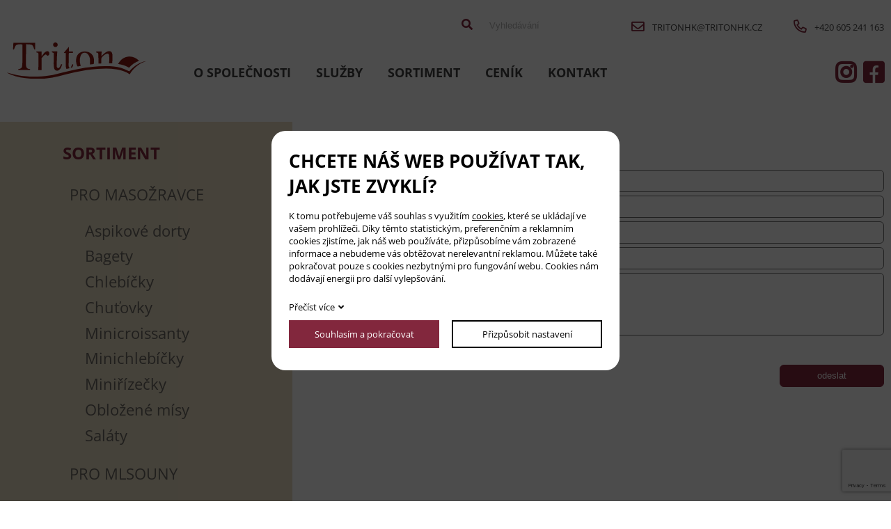

--- FILE ---
content_type: text/html; charset=UTF-8
request_url: https://www.tritonhk.cz/poptavka?product=M%C3%ADsa+ovocn%C3%A1
body_size: 3144
content:
<!DOCTYPE html>
<html lang="cs">
<head>
    <meta charset="utf-8" />
    <title>Poptávka</title>
    <meta name="author" content="PANKREA s.r.o." />
    <meta name="viewport" content="width=device-width, initial-scale=1.0" />
    <meta name="keywords" content="" />
    <meta name="description" content="" />
    <meta name="robots" content="index, follow" />
    <link href="/includes/Widgets/css" rel="stylesheet" />
    <script src="/includes/Widgets/?mods=default,Catalogue,Orders"></script>
    
</head>
<body>
    <script>
        window.dataLayer=window.dataLayer || [];
        function gtag(){dataLayer.push(arguments);}
        gtag("consent","default",{
            "ad_storage":"denied",
            "ad_user_data":"denied",
            "ad_personalization":"denied",
            "analytics_storage":"denied",
            "personalization_storage":"denied"
        });
    </script>
<!-- Google Tag Manager -->
<noscript><iframe src="//www.googletagmanager.com/ns.html?id=GTM-P35GHTF"
height="0" width="0" style="display:none;visibility:hidden"></iframe></noscript>
<script>(function(w,d,s,l,i){w[l]=w[l]||[];w[l].push({"gtm.start":
new Date().getTime(),event:"gtm.js"});var f=d.getElementsByTagName(s)[0],
j=d.createElement(s),dl=l!="dataLayer"?"&l="+l:"";j.async=true;j.src=
"//www.googletagmanager.com/gtm.js?id="+i+dl;f.parentNode.insertBefore(j,f);
})(window,document,"script","dataLayer","GTM-P35GHTF");</script>
<!-- End Google Tag Manager -->
<div id="abscont">
            <header>
                <div class="inner">
                    <div class="headerL">
                        <a class="logo" href="/"><img alt="tritonhk.cz" src="/templates/images/logo.svg" /></a>
                    </div>
                    <div class="headerR">
                        <div class="headerTop">
                            <div class="headerSearch">
                                <div class="searchBtn"></div>
                                <form action="/produkty" method="get">
    <div class="searchBox">
        <button class="buttonSubmit"></button>
        <input class="inputText" type="text" placeholder="Vyhledávání" name="SearchCatalogue" data-catalogue="1" />
        <input type="hidden" name="run" value="" />
    </div>
    </form>
    <!--<div id="searchResult"></div>
    <script>
        $(document).ready(function(){
            $("input[name=SearchCatalogue]").ajaxSearch({minLength:1,stockonly:"true"});
        });
    </script>-->
                            </div>
                            <!--<div class="headerLogin">
                                <a class="headerLoginBtn" href="/prihlaseni">Přihlášení</a>
                                <a href="/my-account?action=RegisterForm">Registrace</a>
                            </div>-->
                            <div class="headerMail"><a href="mailto:tritonhk@tritonhk.cz">tritonhk@tritonhk.cz</a></div>
<div class="headerTel"><a href="tel:+420605241163"><span class="noclass">+420</span> 605 241 163</a></div>
                            <!--<div class="headerBasket"><div id="cartArea"></div></div>-->
                            <button class="showMenu"><span></span><span></span><span></span></button>
                        </div>
                        <div class="headerBottom">
                            <div class="menu">
                                <ul>
                <li class="liItem0">
                    <a href="/o-spolecnosti"><span class="masterText">O společnosti</span>
                    </a>
                    </li>
                    <li class="liItem1">
                    <a href="/sluzby"><span class="masterText">Služby</span>
                    </a>
                    </li>
                    <li class="liItem2">
                    <a href="/produkty?searchcatalogue=&run="><span class="masterText">Sortiment</span>
                    </a>
                    </li>
                    <li class="liItem3">
                    <a href="/cenik"><span class="masterText">Ceník</span>
                    </a>
                    </li>
                    <li class="liItem4">
                    <a href="/kontakt"><span class="masterText">Kontakt</span>
                    </a>
                    </li>
                    </ul>
                
                            </div>
                            <div class="headerIco"><a class="inst" href="https://www.instagram.com/tritonsro/" target="_blank" rel="noopener">Instagram</a> <a class="fb" href="https://www.facebook.com/tritonsro/" target="_blank" rel="noopener">Facebook</a></div>
                        </div>
                    </div>
                    
                </div>
            </header>
            <div id="move"></div>
            <div id="mid" >
                <div class="midL">
                    <div class="leftBox">
                        <div class="leftBoxIn">
                            <div class="leftTitle">Sortiment</div>
                            <div class="leftMenu">
                                <ul>
                <li class="treeItem haschilds"><a href="/pro-masozravce_28">Pro masožravce<span class="doexpandchild"></span></a>
                <ul>
                <li class="treeItem"><a href="/aspikove-dorty_42">Aspikové dorty</a>
                </li>
                <li class="treeItem"><a href="/bagety_46">Bagety</a>
                </li>
                <li class="treeItem"><a href="/chlebicky_37">Chlebíčky</a>
                </li>
                <li class="treeItem"><a href="/chutovky_48">Chuťovky</a>
                </li>
                <li class="treeItem"><a href="/minicroissanty_53">Minicroissanty</a>
                </li>
                <li class="treeItem"><a href="/minichlebicky_38">Minichlebíčky</a>
                </li>
                <li class="treeItem"><a href="/minirizecky_52">Miniřízečky</a>
                </li>
                <li class="treeItem"><a href="/oblozene-misy_41">Obložené mísy</a>
                </li>
                <li class="treeItem"><a href="/salaty_39">Saláty</a>
                </li>
                </ul></li>
                <li class="treeItem haschilds"><a href="/pro-mlsouny_27">Pro mlsouny<span class="doexpandchild"></span></a>
                <ul>
                <li class="treeItem haschilds"><a href="/dorty_34">Dorty<span class="doexpandchild"></span></a>
                <ul>
                <li class="treeItem"><a href="/detske_49">Dětské</a>
                </li>
                <li class="treeItem"><a href="/klasicke_50">Klasické</a>
                </li>
                <li class="treeItem"><a href="/svatebni_51">Svatební</a>
                </li>
                </ul></li>
                <li class="treeItem"><a href="/rautove-zakusky_54">Rautové zákusky</a>
                </li>
                <li class="treeItem"><a href="/zakusky_29">Zákusky</a>
                </li>
                </ul></li>
                <li class="treeItem haschilds"><a href="/pro-vegetariany_30">Pro vegetariány<span class="doexpandchild"></span></a>
                <ul>
                <li class="treeItem"><a href="/bagety_47">Bagety</a>
                </li>
                </ul></li>
                </ul>
                            </div>
                        </div>
                    </div>
                    <div class="leftBox2">
                        <div class="leftNews">
                            
                        </div>
                    </div>
                </div>
                <div class="midR"><h1>Popt&aacute;vka</h1><div class="main">
    <script src=//www.google.com/recaptcha/api.js></script>
    <script>
        function SF(token){
            var send=true;
            $("#contactForm input,#contactForm textarea").css("border-color","inherit")
            $("#contactForm input,#contactForm textarea").each(function(){
                if($(this).attr("required")!==undefined){
                    if($(this).attr("type")=="checkbox" && !$(this).is(":checked")) {
                        send=false;$("label[for=GDPR]").css("color","red")
                    }
                    else{
                        if($(this).attr("type")=="checkbox") $("label[for=GDPR]").css("color","inherit")
                    }
                    if($(this).attr("type")=="email" && !$(this)[0].checkValidity()){
                        send=false; $(this).css("border-color","red")
                    }
                    else{
                        if($(this).attr("type")=="email"){
                            $(this).css("border-color","inherit")
                        }
                    }
                    if($(this).val()=="") {send=false; $(this).css("border-color","red")}
                }
            });
            if(send) $("#contactForm").submit();
            else grecaptcha.reset();
        }

    </script>
    <form action="/poptavka?product=M%C3%ADsa+ovocn%C3%A1" id="contactForm" method="post">
        <label for="Product">Produkt</label><input type="text" name="Product" id="Product"  value="Mísa ovocná" /><div class="cleaner"></div>
        <label for="Name">Jméno *</label><input type="text" name="Name" id="Name" required /><div class="cleaner"></div>
        <label for="Email">E-mail *</label><input type="email" name="Email" id="Email" required /><div class="cleaner"></div>
        <label for="Phone">Telefon</label><input type="tel" name="Phone" id="Phone" /><div class="cleaner"></div>
        <label for="Question">Dotaz</label><textarea name="Question" id="Question" rows="3" cols="40" required></textarea><div class="cleaner"></div>
        <input type="checkbox" id="GDPR" required value="true" class="checkbox" /><label for="GDPR" class="checkbox">Souhlasím se zásadami ochrany <a href="/zasady-ochrany-osobnich-udaju" target="_blank">osobních údajů</a></label><div class="cleaner"></div>
        <button name="send" class="g-recaptcha submit" data-sitekey="6LdrPakZAAAAAIqlmjyC_Uo3FhmW5gCFAdTH3m4D" data-callback="SF">odeslat</button><div class="cleaner"></div>
    </form>
  </div></div>
    </div>
    <footer>
        <div class="footerFlex">
            <div class="footerL">
                <a class="logoFooter" href="/"><img alt="tritonhk.cz" src="/templates/images/logo.svg" /></a>
            </div>
            <div class="footerC"><a class="footerHref" href="/kontaktni-formular">M&aacute;te dotaz? Napi&scaron;te n&aacute;m</a></div>
            <div class="footerR">
                <div><a class="fMail" href="mailto:tritonhk@tritonhk.cz">tritonhk@tritonhk.cz</a> <a class="fTel" href="tel:+420605241163">605 241 163</a></div>
                <a href="http://www.pankrea.cz" target="_blank">Webové stránky ©2026 PANKREA</a><br /><a href="#" id="cookieschange">Nastavení cookies</a>
            </div>
        </div>
    </footer>
</div>
<div id="mainMenu" class="sidenav">
    <div class="supertitle">Menu</div>
    <ul>
                <li class="liItem0 expanded">
                    <a href="/o-spolecnosti"><span class="masterText">O společnosti</span>
                    </a>
                    </li>
                    <li class="liItem1 expanded">
                    <a href="/sluzby"><span class="masterText">Služby</span>
                    </a>
                    </li>
                    <li class="liItem2 expanded">
                    <a href="/produkty?searchcatalogue=&run="><span class="masterText">Sortiment</span>
                    </a>
                    </li>
                    <li class="liItem3 expanded">
                    <a href="/cenik"><span class="masterText">Ceník</span>
                    </a>
                    </li>
                    <li class="liItem4 expanded">
                    <a href="/kontakt"><span class="masterText">Kontakt</span>
                    </a>
                    </li>
                    </ul>
                
</div>
<div id="CT" class="sidenav">
    <ul>
                <li class="treeItem haschilds"><a href="/pro-masozravce_28">Pro masožravce<span class="doexpandchild"></span></a>
                <ul>
                <li class="treeItem"><a href="/aspikove-dorty_42">Aspikové dorty</a>
                </li>
                <li class="treeItem"><a href="/bagety_46">Bagety</a>
                </li>
                <li class="treeItem"><a href="/chlebicky_37">Chlebíčky</a>
                </li>
                <li class="treeItem"><a href="/chutovky_48">Chuťovky</a>
                </li>
                <li class="treeItem"><a href="/minicroissanty_53">Minicroissanty</a>
                </li>
                <li class="treeItem"><a href="/minichlebicky_38">Minichlebíčky</a>
                </li>
                <li class="treeItem"><a href="/minirizecky_52">Miniřízečky</a>
                </li>
                <li class="treeItem"><a href="/oblozene-misy_41">Obložené mísy</a>
                </li>
                <li class="treeItem"><a href="/salaty_39">Saláty</a>
                </li>
                </ul></li>
                <li class="treeItem haschilds"><a href="/pro-mlsouny_27">Pro mlsouny<span class="doexpandchild"></span></a>
                <ul>
                <li class="treeItem haschilds"><a href="/dorty_34">Dorty<span class="doexpandchild"></span></a>
                <ul>
                <li class="treeItem"><a href="/detske_49">Dětské</a>
                </li>
                <li class="treeItem"><a href="/klasicke_50">Klasické</a>
                </li>
                <li class="treeItem"><a href="/svatebni_51">Svatební</a>
                </li>
                </ul></li>
                <li class="treeItem"><a href="/rautove-zakusky_54">Rautové zákusky</a>
                </li>
                <li class="treeItem"><a href="/zakusky_29">Zákusky</a>
                </li>
                </ul></li>
                <li class="treeItem haschilds"><a href="/pro-vegetariany_30">Pro vegetariány<span class="doexpandchild"></span></a>
                <ul>
                <li class="treeItem"><a href="/bagety_47">Bagety</a>
                </li>
                </ul></li>
                </ul>
</div>
<div id="templateid">1</div>
</body>
</html>


--- FILE ---
content_type: text/html; charset=UTF-8
request_url: https://www.tritonhk.cz/includes/modules/orders/Ajax.php?initcart=1&_=1768382568670
body_size: 33
content:
69676069055e4

--- FILE ---
content_type: text/html; charset=utf-8
request_url: https://www.google.com/recaptcha/api2/anchor?ar=1&k=6LdrPakZAAAAAIqlmjyC_Uo3FhmW5gCFAdTH3m4D&co=aHR0cHM6Ly93d3cudHJpdG9uaGsuY3o6NDQz&hl=en&v=PoyoqOPhxBO7pBk68S4YbpHZ&size=invisible&anchor-ms=20000&execute-ms=30000&cb=jqkmqb6i4cb2
body_size: 49755
content:
<!DOCTYPE HTML><html dir="ltr" lang="en"><head><meta http-equiv="Content-Type" content="text/html; charset=UTF-8">
<meta http-equiv="X-UA-Compatible" content="IE=edge">
<title>reCAPTCHA</title>
<style type="text/css">
/* cyrillic-ext */
@font-face {
  font-family: 'Roboto';
  font-style: normal;
  font-weight: 400;
  font-stretch: 100%;
  src: url(//fonts.gstatic.com/s/roboto/v48/KFO7CnqEu92Fr1ME7kSn66aGLdTylUAMa3GUBHMdazTgWw.woff2) format('woff2');
  unicode-range: U+0460-052F, U+1C80-1C8A, U+20B4, U+2DE0-2DFF, U+A640-A69F, U+FE2E-FE2F;
}
/* cyrillic */
@font-face {
  font-family: 'Roboto';
  font-style: normal;
  font-weight: 400;
  font-stretch: 100%;
  src: url(//fonts.gstatic.com/s/roboto/v48/KFO7CnqEu92Fr1ME7kSn66aGLdTylUAMa3iUBHMdazTgWw.woff2) format('woff2');
  unicode-range: U+0301, U+0400-045F, U+0490-0491, U+04B0-04B1, U+2116;
}
/* greek-ext */
@font-face {
  font-family: 'Roboto';
  font-style: normal;
  font-weight: 400;
  font-stretch: 100%;
  src: url(//fonts.gstatic.com/s/roboto/v48/KFO7CnqEu92Fr1ME7kSn66aGLdTylUAMa3CUBHMdazTgWw.woff2) format('woff2');
  unicode-range: U+1F00-1FFF;
}
/* greek */
@font-face {
  font-family: 'Roboto';
  font-style: normal;
  font-weight: 400;
  font-stretch: 100%;
  src: url(//fonts.gstatic.com/s/roboto/v48/KFO7CnqEu92Fr1ME7kSn66aGLdTylUAMa3-UBHMdazTgWw.woff2) format('woff2');
  unicode-range: U+0370-0377, U+037A-037F, U+0384-038A, U+038C, U+038E-03A1, U+03A3-03FF;
}
/* math */
@font-face {
  font-family: 'Roboto';
  font-style: normal;
  font-weight: 400;
  font-stretch: 100%;
  src: url(//fonts.gstatic.com/s/roboto/v48/KFO7CnqEu92Fr1ME7kSn66aGLdTylUAMawCUBHMdazTgWw.woff2) format('woff2');
  unicode-range: U+0302-0303, U+0305, U+0307-0308, U+0310, U+0312, U+0315, U+031A, U+0326-0327, U+032C, U+032F-0330, U+0332-0333, U+0338, U+033A, U+0346, U+034D, U+0391-03A1, U+03A3-03A9, U+03B1-03C9, U+03D1, U+03D5-03D6, U+03F0-03F1, U+03F4-03F5, U+2016-2017, U+2034-2038, U+203C, U+2040, U+2043, U+2047, U+2050, U+2057, U+205F, U+2070-2071, U+2074-208E, U+2090-209C, U+20D0-20DC, U+20E1, U+20E5-20EF, U+2100-2112, U+2114-2115, U+2117-2121, U+2123-214F, U+2190, U+2192, U+2194-21AE, U+21B0-21E5, U+21F1-21F2, U+21F4-2211, U+2213-2214, U+2216-22FF, U+2308-230B, U+2310, U+2319, U+231C-2321, U+2336-237A, U+237C, U+2395, U+239B-23B7, U+23D0, U+23DC-23E1, U+2474-2475, U+25AF, U+25B3, U+25B7, U+25BD, U+25C1, U+25CA, U+25CC, U+25FB, U+266D-266F, U+27C0-27FF, U+2900-2AFF, U+2B0E-2B11, U+2B30-2B4C, U+2BFE, U+3030, U+FF5B, U+FF5D, U+1D400-1D7FF, U+1EE00-1EEFF;
}
/* symbols */
@font-face {
  font-family: 'Roboto';
  font-style: normal;
  font-weight: 400;
  font-stretch: 100%;
  src: url(//fonts.gstatic.com/s/roboto/v48/KFO7CnqEu92Fr1ME7kSn66aGLdTylUAMaxKUBHMdazTgWw.woff2) format('woff2');
  unicode-range: U+0001-000C, U+000E-001F, U+007F-009F, U+20DD-20E0, U+20E2-20E4, U+2150-218F, U+2190, U+2192, U+2194-2199, U+21AF, U+21E6-21F0, U+21F3, U+2218-2219, U+2299, U+22C4-22C6, U+2300-243F, U+2440-244A, U+2460-24FF, U+25A0-27BF, U+2800-28FF, U+2921-2922, U+2981, U+29BF, U+29EB, U+2B00-2BFF, U+4DC0-4DFF, U+FFF9-FFFB, U+10140-1018E, U+10190-1019C, U+101A0, U+101D0-101FD, U+102E0-102FB, U+10E60-10E7E, U+1D2C0-1D2D3, U+1D2E0-1D37F, U+1F000-1F0FF, U+1F100-1F1AD, U+1F1E6-1F1FF, U+1F30D-1F30F, U+1F315, U+1F31C, U+1F31E, U+1F320-1F32C, U+1F336, U+1F378, U+1F37D, U+1F382, U+1F393-1F39F, U+1F3A7-1F3A8, U+1F3AC-1F3AF, U+1F3C2, U+1F3C4-1F3C6, U+1F3CA-1F3CE, U+1F3D4-1F3E0, U+1F3ED, U+1F3F1-1F3F3, U+1F3F5-1F3F7, U+1F408, U+1F415, U+1F41F, U+1F426, U+1F43F, U+1F441-1F442, U+1F444, U+1F446-1F449, U+1F44C-1F44E, U+1F453, U+1F46A, U+1F47D, U+1F4A3, U+1F4B0, U+1F4B3, U+1F4B9, U+1F4BB, U+1F4BF, U+1F4C8-1F4CB, U+1F4D6, U+1F4DA, U+1F4DF, U+1F4E3-1F4E6, U+1F4EA-1F4ED, U+1F4F7, U+1F4F9-1F4FB, U+1F4FD-1F4FE, U+1F503, U+1F507-1F50B, U+1F50D, U+1F512-1F513, U+1F53E-1F54A, U+1F54F-1F5FA, U+1F610, U+1F650-1F67F, U+1F687, U+1F68D, U+1F691, U+1F694, U+1F698, U+1F6AD, U+1F6B2, U+1F6B9-1F6BA, U+1F6BC, U+1F6C6-1F6CF, U+1F6D3-1F6D7, U+1F6E0-1F6EA, U+1F6F0-1F6F3, U+1F6F7-1F6FC, U+1F700-1F7FF, U+1F800-1F80B, U+1F810-1F847, U+1F850-1F859, U+1F860-1F887, U+1F890-1F8AD, U+1F8B0-1F8BB, U+1F8C0-1F8C1, U+1F900-1F90B, U+1F93B, U+1F946, U+1F984, U+1F996, U+1F9E9, U+1FA00-1FA6F, U+1FA70-1FA7C, U+1FA80-1FA89, U+1FA8F-1FAC6, U+1FACE-1FADC, U+1FADF-1FAE9, U+1FAF0-1FAF8, U+1FB00-1FBFF;
}
/* vietnamese */
@font-face {
  font-family: 'Roboto';
  font-style: normal;
  font-weight: 400;
  font-stretch: 100%;
  src: url(//fonts.gstatic.com/s/roboto/v48/KFO7CnqEu92Fr1ME7kSn66aGLdTylUAMa3OUBHMdazTgWw.woff2) format('woff2');
  unicode-range: U+0102-0103, U+0110-0111, U+0128-0129, U+0168-0169, U+01A0-01A1, U+01AF-01B0, U+0300-0301, U+0303-0304, U+0308-0309, U+0323, U+0329, U+1EA0-1EF9, U+20AB;
}
/* latin-ext */
@font-face {
  font-family: 'Roboto';
  font-style: normal;
  font-weight: 400;
  font-stretch: 100%;
  src: url(//fonts.gstatic.com/s/roboto/v48/KFO7CnqEu92Fr1ME7kSn66aGLdTylUAMa3KUBHMdazTgWw.woff2) format('woff2');
  unicode-range: U+0100-02BA, U+02BD-02C5, U+02C7-02CC, U+02CE-02D7, U+02DD-02FF, U+0304, U+0308, U+0329, U+1D00-1DBF, U+1E00-1E9F, U+1EF2-1EFF, U+2020, U+20A0-20AB, U+20AD-20C0, U+2113, U+2C60-2C7F, U+A720-A7FF;
}
/* latin */
@font-face {
  font-family: 'Roboto';
  font-style: normal;
  font-weight: 400;
  font-stretch: 100%;
  src: url(//fonts.gstatic.com/s/roboto/v48/KFO7CnqEu92Fr1ME7kSn66aGLdTylUAMa3yUBHMdazQ.woff2) format('woff2');
  unicode-range: U+0000-00FF, U+0131, U+0152-0153, U+02BB-02BC, U+02C6, U+02DA, U+02DC, U+0304, U+0308, U+0329, U+2000-206F, U+20AC, U+2122, U+2191, U+2193, U+2212, U+2215, U+FEFF, U+FFFD;
}
/* cyrillic-ext */
@font-face {
  font-family: 'Roboto';
  font-style: normal;
  font-weight: 500;
  font-stretch: 100%;
  src: url(//fonts.gstatic.com/s/roboto/v48/KFO7CnqEu92Fr1ME7kSn66aGLdTylUAMa3GUBHMdazTgWw.woff2) format('woff2');
  unicode-range: U+0460-052F, U+1C80-1C8A, U+20B4, U+2DE0-2DFF, U+A640-A69F, U+FE2E-FE2F;
}
/* cyrillic */
@font-face {
  font-family: 'Roboto';
  font-style: normal;
  font-weight: 500;
  font-stretch: 100%;
  src: url(//fonts.gstatic.com/s/roboto/v48/KFO7CnqEu92Fr1ME7kSn66aGLdTylUAMa3iUBHMdazTgWw.woff2) format('woff2');
  unicode-range: U+0301, U+0400-045F, U+0490-0491, U+04B0-04B1, U+2116;
}
/* greek-ext */
@font-face {
  font-family: 'Roboto';
  font-style: normal;
  font-weight: 500;
  font-stretch: 100%;
  src: url(//fonts.gstatic.com/s/roboto/v48/KFO7CnqEu92Fr1ME7kSn66aGLdTylUAMa3CUBHMdazTgWw.woff2) format('woff2');
  unicode-range: U+1F00-1FFF;
}
/* greek */
@font-face {
  font-family: 'Roboto';
  font-style: normal;
  font-weight: 500;
  font-stretch: 100%;
  src: url(//fonts.gstatic.com/s/roboto/v48/KFO7CnqEu92Fr1ME7kSn66aGLdTylUAMa3-UBHMdazTgWw.woff2) format('woff2');
  unicode-range: U+0370-0377, U+037A-037F, U+0384-038A, U+038C, U+038E-03A1, U+03A3-03FF;
}
/* math */
@font-face {
  font-family: 'Roboto';
  font-style: normal;
  font-weight: 500;
  font-stretch: 100%;
  src: url(//fonts.gstatic.com/s/roboto/v48/KFO7CnqEu92Fr1ME7kSn66aGLdTylUAMawCUBHMdazTgWw.woff2) format('woff2');
  unicode-range: U+0302-0303, U+0305, U+0307-0308, U+0310, U+0312, U+0315, U+031A, U+0326-0327, U+032C, U+032F-0330, U+0332-0333, U+0338, U+033A, U+0346, U+034D, U+0391-03A1, U+03A3-03A9, U+03B1-03C9, U+03D1, U+03D5-03D6, U+03F0-03F1, U+03F4-03F5, U+2016-2017, U+2034-2038, U+203C, U+2040, U+2043, U+2047, U+2050, U+2057, U+205F, U+2070-2071, U+2074-208E, U+2090-209C, U+20D0-20DC, U+20E1, U+20E5-20EF, U+2100-2112, U+2114-2115, U+2117-2121, U+2123-214F, U+2190, U+2192, U+2194-21AE, U+21B0-21E5, U+21F1-21F2, U+21F4-2211, U+2213-2214, U+2216-22FF, U+2308-230B, U+2310, U+2319, U+231C-2321, U+2336-237A, U+237C, U+2395, U+239B-23B7, U+23D0, U+23DC-23E1, U+2474-2475, U+25AF, U+25B3, U+25B7, U+25BD, U+25C1, U+25CA, U+25CC, U+25FB, U+266D-266F, U+27C0-27FF, U+2900-2AFF, U+2B0E-2B11, U+2B30-2B4C, U+2BFE, U+3030, U+FF5B, U+FF5D, U+1D400-1D7FF, U+1EE00-1EEFF;
}
/* symbols */
@font-face {
  font-family: 'Roboto';
  font-style: normal;
  font-weight: 500;
  font-stretch: 100%;
  src: url(//fonts.gstatic.com/s/roboto/v48/KFO7CnqEu92Fr1ME7kSn66aGLdTylUAMaxKUBHMdazTgWw.woff2) format('woff2');
  unicode-range: U+0001-000C, U+000E-001F, U+007F-009F, U+20DD-20E0, U+20E2-20E4, U+2150-218F, U+2190, U+2192, U+2194-2199, U+21AF, U+21E6-21F0, U+21F3, U+2218-2219, U+2299, U+22C4-22C6, U+2300-243F, U+2440-244A, U+2460-24FF, U+25A0-27BF, U+2800-28FF, U+2921-2922, U+2981, U+29BF, U+29EB, U+2B00-2BFF, U+4DC0-4DFF, U+FFF9-FFFB, U+10140-1018E, U+10190-1019C, U+101A0, U+101D0-101FD, U+102E0-102FB, U+10E60-10E7E, U+1D2C0-1D2D3, U+1D2E0-1D37F, U+1F000-1F0FF, U+1F100-1F1AD, U+1F1E6-1F1FF, U+1F30D-1F30F, U+1F315, U+1F31C, U+1F31E, U+1F320-1F32C, U+1F336, U+1F378, U+1F37D, U+1F382, U+1F393-1F39F, U+1F3A7-1F3A8, U+1F3AC-1F3AF, U+1F3C2, U+1F3C4-1F3C6, U+1F3CA-1F3CE, U+1F3D4-1F3E0, U+1F3ED, U+1F3F1-1F3F3, U+1F3F5-1F3F7, U+1F408, U+1F415, U+1F41F, U+1F426, U+1F43F, U+1F441-1F442, U+1F444, U+1F446-1F449, U+1F44C-1F44E, U+1F453, U+1F46A, U+1F47D, U+1F4A3, U+1F4B0, U+1F4B3, U+1F4B9, U+1F4BB, U+1F4BF, U+1F4C8-1F4CB, U+1F4D6, U+1F4DA, U+1F4DF, U+1F4E3-1F4E6, U+1F4EA-1F4ED, U+1F4F7, U+1F4F9-1F4FB, U+1F4FD-1F4FE, U+1F503, U+1F507-1F50B, U+1F50D, U+1F512-1F513, U+1F53E-1F54A, U+1F54F-1F5FA, U+1F610, U+1F650-1F67F, U+1F687, U+1F68D, U+1F691, U+1F694, U+1F698, U+1F6AD, U+1F6B2, U+1F6B9-1F6BA, U+1F6BC, U+1F6C6-1F6CF, U+1F6D3-1F6D7, U+1F6E0-1F6EA, U+1F6F0-1F6F3, U+1F6F7-1F6FC, U+1F700-1F7FF, U+1F800-1F80B, U+1F810-1F847, U+1F850-1F859, U+1F860-1F887, U+1F890-1F8AD, U+1F8B0-1F8BB, U+1F8C0-1F8C1, U+1F900-1F90B, U+1F93B, U+1F946, U+1F984, U+1F996, U+1F9E9, U+1FA00-1FA6F, U+1FA70-1FA7C, U+1FA80-1FA89, U+1FA8F-1FAC6, U+1FACE-1FADC, U+1FADF-1FAE9, U+1FAF0-1FAF8, U+1FB00-1FBFF;
}
/* vietnamese */
@font-face {
  font-family: 'Roboto';
  font-style: normal;
  font-weight: 500;
  font-stretch: 100%;
  src: url(//fonts.gstatic.com/s/roboto/v48/KFO7CnqEu92Fr1ME7kSn66aGLdTylUAMa3OUBHMdazTgWw.woff2) format('woff2');
  unicode-range: U+0102-0103, U+0110-0111, U+0128-0129, U+0168-0169, U+01A0-01A1, U+01AF-01B0, U+0300-0301, U+0303-0304, U+0308-0309, U+0323, U+0329, U+1EA0-1EF9, U+20AB;
}
/* latin-ext */
@font-face {
  font-family: 'Roboto';
  font-style: normal;
  font-weight: 500;
  font-stretch: 100%;
  src: url(//fonts.gstatic.com/s/roboto/v48/KFO7CnqEu92Fr1ME7kSn66aGLdTylUAMa3KUBHMdazTgWw.woff2) format('woff2');
  unicode-range: U+0100-02BA, U+02BD-02C5, U+02C7-02CC, U+02CE-02D7, U+02DD-02FF, U+0304, U+0308, U+0329, U+1D00-1DBF, U+1E00-1E9F, U+1EF2-1EFF, U+2020, U+20A0-20AB, U+20AD-20C0, U+2113, U+2C60-2C7F, U+A720-A7FF;
}
/* latin */
@font-face {
  font-family: 'Roboto';
  font-style: normal;
  font-weight: 500;
  font-stretch: 100%;
  src: url(//fonts.gstatic.com/s/roboto/v48/KFO7CnqEu92Fr1ME7kSn66aGLdTylUAMa3yUBHMdazQ.woff2) format('woff2');
  unicode-range: U+0000-00FF, U+0131, U+0152-0153, U+02BB-02BC, U+02C6, U+02DA, U+02DC, U+0304, U+0308, U+0329, U+2000-206F, U+20AC, U+2122, U+2191, U+2193, U+2212, U+2215, U+FEFF, U+FFFD;
}
/* cyrillic-ext */
@font-face {
  font-family: 'Roboto';
  font-style: normal;
  font-weight: 900;
  font-stretch: 100%;
  src: url(//fonts.gstatic.com/s/roboto/v48/KFO7CnqEu92Fr1ME7kSn66aGLdTylUAMa3GUBHMdazTgWw.woff2) format('woff2');
  unicode-range: U+0460-052F, U+1C80-1C8A, U+20B4, U+2DE0-2DFF, U+A640-A69F, U+FE2E-FE2F;
}
/* cyrillic */
@font-face {
  font-family: 'Roboto';
  font-style: normal;
  font-weight: 900;
  font-stretch: 100%;
  src: url(//fonts.gstatic.com/s/roboto/v48/KFO7CnqEu92Fr1ME7kSn66aGLdTylUAMa3iUBHMdazTgWw.woff2) format('woff2');
  unicode-range: U+0301, U+0400-045F, U+0490-0491, U+04B0-04B1, U+2116;
}
/* greek-ext */
@font-face {
  font-family: 'Roboto';
  font-style: normal;
  font-weight: 900;
  font-stretch: 100%;
  src: url(//fonts.gstatic.com/s/roboto/v48/KFO7CnqEu92Fr1ME7kSn66aGLdTylUAMa3CUBHMdazTgWw.woff2) format('woff2');
  unicode-range: U+1F00-1FFF;
}
/* greek */
@font-face {
  font-family: 'Roboto';
  font-style: normal;
  font-weight: 900;
  font-stretch: 100%;
  src: url(//fonts.gstatic.com/s/roboto/v48/KFO7CnqEu92Fr1ME7kSn66aGLdTylUAMa3-UBHMdazTgWw.woff2) format('woff2');
  unicode-range: U+0370-0377, U+037A-037F, U+0384-038A, U+038C, U+038E-03A1, U+03A3-03FF;
}
/* math */
@font-face {
  font-family: 'Roboto';
  font-style: normal;
  font-weight: 900;
  font-stretch: 100%;
  src: url(//fonts.gstatic.com/s/roboto/v48/KFO7CnqEu92Fr1ME7kSn66aGLdTylUAMawCUBHMdazTgWw.woff2) format('woff2');
  unicode-range: U+0302-0303, U+0305, U+0307-0308, U+0310, U+0312, U+0315, U+031A, U+0326-0327, U+032C, U+032F-0330, U+0332-0333, U+0338, U+033A, U+0346, U+034D, U+0391-03A1, U+03A3-03A9, U+03B1-03C9, U+03D1, U+03D5-03D6, U+03F0-03F1, U+03F4-03F5, U+2016-2017, U+2034-2038, U+203C, U+2040, U+2043, U+2047, U+2050, U+2057, U+205F, U+2070-2071, U+2074-208E, U+2090-209C, U+20D0-20DC, U+20E1, U+20E5-20EF, U+2100-2112, U+2114-2115, U+2117-2121, U+2123-214F, U+2190, U+2192, U+2194-21AE, U+21B0-21E5, U+21F1-21F2, U+21F4-2211, U+2213-2214, U+2216-22FF, U+2308-230B, U+2310, U+2319, U+231C-2321, U+2336-237A, U+237C, U+2395, U+239B-23B7, U+23D0, U+23DC-23E1, U+2474-2475, U+25AF, U+25B3, U+25B7, U+25BD, U+25C1, U+25CA, U+25CC, U+25FB, U+266D-266F, U+27C0-27FF, U+2900-2AFF, U+2B0E-2B11, U+2B30-2B4C, U+2BFE, U+3030, U+FF5B, U+FF5D, U+1D400-1D7FF, U+1EE00-1EEFF;
}
/* symbols */
@font-face {
  font-family: 'Roboto';
  font-style: normal;
  font-weight: 900;
  font-stretch: 100%;
  src: url(//fonts.gstatic.com/s/roboto/v48/KFO7CnqEu92Fr1ME7kSn66aGLdTylUAMaxKUBHMdazTgWw.woff2) format('woff2');
  unicode-range: U+0001-000C, U+000E-001F, U+007F-009F, U+20DD-20E0, U+20E2-20E4, U+2150-218F, U+2190, U+2192, U+2194-2199, U+21AF, U+21E6-21F0, U+21F3, U+2218-2219, U+2299, U+22C4-22C6, U+2300-243F, U+2440-244A, U+2460-24FF, U+25A0-27BF, U+2800-28FF, U+2921-2922, U+2981, U+29BF, U+29EB, U+2B00-2BFF, U+4DC0-4DFF, U+FFF9-FFFB, U+10140-1018E, U+10190-1019C, U+101A0, U+101D0-101FD, U+102E0-102FB, U+10E60-10E7E, U+1D2C0-1D2D3, U+1D2E0-1D37F, U+1F000-1F0FF, U+1F100-1F1AD, U+1F1E6-1F1FF, U+1F30D-1F30F, U+1F315, U+1F31C, U+1F31E, U+1F320-1F32C, U+1F336, U+1F378, U+1F37D, U+1F382, U+1F393-1F39F, U+1F3A7-1F3A8, U+1F3AC-1F3AF, U+1F3C2, U+1F3C4-1F3C6, U+1F3CA-1F3CE, U+1F3D4-1F3E0, U+1F3ED, U+1F3F1-1F3F3, U+1F3F5-1F3F7, U+1F408, U+1F415, U+1F41F, U+1F426, U+1F43F, U+1F441-1F442, U+1F444, U+1F446-1F449, U+1F44C-1F44E, U+1F453, U+1F46A, U+1F47D, U+1F4A3, U+1F4B0, U+1F4B3, U+1F4B9, U+1F4BB, U+1F4BF, U+1F4C8-1F4CB, U+1F4D6, U+1F4DA, U+1F4DF, U+1F4E3-1F4E6, U+1F4EA-1F4ED, U+1F4F7, U+1F4F9-1F4FB, U+1F4FD-1F4FE, U+1F503, U+1F507-1F50B, U+1F50D, U+1F512-1F513, U+1F53E-1F54A, U+1F54F-1F5FA, U+1F610, U+1F650-1F67F, U+1F687, U+1F68D, U+1F691, U+1F694, U+1F698, U+1F6AD, U+1F6B2, U+1F6B9-1F6BA, U+1F6BC, U+1F6C6-1F6CF, U+1F6D3-1F6D7, U+1F6E0-1F6EA, U+1F6F0-1F6F3, U+1F6F7-1F6FC, U+1F700-1F7FF, U+1F800-1F80B, U+1F810-1F847, U+1F850-1F859, U+1F860-1F887, U+1F890-1F8AD, U+1F8B0-1F8BB, U+1F8C0-1F8C1, U+1F900-1F90B, U+1F93B, U+1F946, U+1F984, U+1F996, U+1F9E9, U+1FA00-1FA6F, U+1FA70-1FA7C, U+1FA80-1FA89, U+1FA8F-1FAC6, U+1FACE-1FADC, U+1FADF-1FAE9, U+1FAF0-1FAF8, U+1FB00-1FBFF;
}
/* vietnamese */
@font-face {
  font-family: 'Roboto';
  font-style: normal;
  font-weight: 900;
  font-stretch: 100%;
  src: url(//fonts.gstatic.com/s/roboto/v48/KFO7CnqEu92Fr1ME7kSn66aGLdTylUAMa3OUBHMdazTgWw.woff2) format('woff2');
  unicode-range: U+0102-0103, U+0110-0111, U+0128-0129, U+0168-0169, U+01A0-01A1, U+01AF-01B0, U+0300-0301, U+0303-0304, U+0308-0309, U+0323, U+0329, U+1EA0-1EF9, U+20AB;
}
/* latin-ext */
@font-face {
  font-family: 'Roboto';
  font-style: normal;
  font-weight: 900;
  font-stretch: 100%;
  src: url(//fonts.gstatic.com/s/roboto/v48/KFO7CnqEu92Fr1ME7kSn66aGLdTylUAMa3KUBHMdazTgWw.woff2) format('woff2');
  unicode-range: U+0100-02BA, U+02BD-02C5, U+02C7-02CC, U+02CE-02D7, U+02DD-02FF, U+0304, U+0308, U+0329, U+1D00-1DBF, U+1E00-1E9F, U+1EF2-1EFF, U+2020, U+20A0-20AB, U+20AD-20C0, U+2113, U+2C60-2C7F, U+A720-A7FF;
}
/* latin */
@font-face {
  font-family: 'Roboto';
  font-style: normal;
  font-weight: 900;
  font-stretch: 100%;
  src: url(//fonts.gstatic.com/s/roboto/v48/KFO7CnqEu92Fr1ME7kSn66aGLdTylUAMa3yUBHMdazQ.woff2) format('woff2');
  unicode-range: U+0000-00FF, U+0131, U+0152-0153, U+02BB-02BC, U+02C6, U+02DA, U+02DC, U+0304, U+0308, U+0329, U+2000-206F, U+20AC, U+2122, U+2191, U+2193, U+2212, U+2215, U+FEFF, U+FFFD;
}

</style>
<link rel="stylesheet" type="text/css" href="https://www.gstatic.com/recaptcha/releases/PoyoqOPhxBO7pBk68S4YbpHZ/styles__ltr.css">
<script nonce="VxQDVO1WgiVqopthdvWmrQ" type="text/javascript">window['__recaptcha_api'] = 'https://www.google.com/recaptcha/api2/';</script>
<script type="text/javascript" src="https://www.gstatic.com/recaptcha/releases/PoyoqOPhxBO7pBk68S4YbpHZ/recaptcha__en.js" nonce="VxQDVO1WgiVqopthdvWmrQ">
      
    </script></head>
<body><div id="rc-anchor-alert" class="rc-anchor-alert"></div>
<input type="hidden" id="recaptcha-token" value="[base64]">
<script type="text/javascript" nonce="VxQDVO1WgiVqopthdvWmrQ">
      recaptcha.anchor.Main.init("[\x22ainput\x22,[\x22bgdata\x22,\x22\x22,\[base64]/[base64]/UltIKytdPWE6KGE8MjA0OD9SW0grK109YT4+NnwxOTI6KChhJjY0NTEyKT09NTUyOTYmJnErMTxoLmxlbmd0aCYmKGguY2hhckNvZGVBdChxKzEpJjY0NTEyKT09NTYzMjA/[base64]/MjU1OlI/[base64]/[base64]/[base64]/[base64]/[base64]/[base64]/[base64]/[base64]/[base64]/[base64]\x22,\[base64]\\u003d\x22,\x22w4Jvw7HCgcOww5rCm3gkRxjDrMK5anxHX8Kvw7c1NEXCisOPwo3ClgVFw4wyfUkuwowew7LCmcK0wq8OwrfCgcO3wrxVwp4iw6J7PV/DpDZZIBFPw7Y/VFVwHMK7wrTDuhB5Sk8nwqLDu8K7Nw8RNEYJwojDn8Kdw6bCmsOKwrAGw4/DpcOZwptzUsKYw5HDnMKbwrbCgHN9w5jClMK5b8O/M8Kgw4rDpcOResOTbDwlRgrDoRE/w7IqwovDuU3DqBfCncOKw5TDngfDscOcTgXDqht8wr4/O8O0HkTDqHvCumtHEcOMFDbCjjtww4DCuwcKw5HCgjXDoVtKwpJBfhc3woEUwpZAWCDDllV5dcORw7sVwr/Dm8KEHMOybMK1w5rDmsOOTHBmw4bDncK0w4Nnw5rCs3PCscOMw4lKwp1sw4/[base64]/CisOVTz7Crzs/FcKDHkLCp8O5w4wUMcKfw4hyE8KPKcKYw6jDtMKDwr7CssOxw6NscMKIwpA8NSQRworCtMOXAAJdegdDwpUPwp98YcKGQsKCw49zGcKwwrM9w7JBwpbCskQsw6Vow6AFIXoqwrzCsERDSsOhw7J2w5QLw7VjU8OHw5jDvMK/w4A8dcOrM0PDgBPDs8ORwrnDkk/CqG7Do8KTw6TCmwHDui/DsgXDssKLwovClcOdAsK8w4M/[base64]/CnMKRwqjCi8KKw5vCrjvCrUXCmcKGJTYXfwQ8wp/CpF7Di0/CmT3CsMK/w7gKwporw61qQmJbWADCuFJzw7Qnw65pw7TDpAPDnCjDnsKcMXl7w5bDgsOqw5/[base64]/CkkDClcKrw4DCoVLDsEQlNSg4Q8Kaw7VawrXDk8KBwoPDl2/CiSImwrtAccKWwqrDgsK4w5/CjEQIwqpGAcKmwp/Cr8K2XVYHwrIUNMOyesKzw5g3ZQXChAQfw7LCocKJS0M5RjrCuMK4M8O9wrHDjcK3FcKXw6wrNsOJJBTDvkrDmcKbYsODw7HCpcKEwrJGTD09w6YBNzvClMODw7BTFR/DlCHCmsKbwq1OdAwtw6bClRoUwqoePAvDqcKWw53CpGoSw7pBwqDDvy7Dvy09w5nDuzbCn8Kew68aTcKAwpXDqXvCqEPDisKkwrIACUtZw7EDwrBXX8K/HsOxwpTDrh3Di0fCv8KHRgYqasKjwozCnsO4wrLDi8K0Jz4wXQHDhwvDqsKnT1cnfsKyPcOtwoHCmcO6DcKNw6MOYcKUwrheFMOIw6DDvwRhwo/[base64]/ChEkhW2DCvFjCksKrKMOVBsK2wprCisOcwpRaI8OqwqR+WWjDncKiFS3CrBNRBXjDpMOmw5nDpMKCwrFUwo7CkMKsw51mw4l4w4I/w4vCmgxFw4Eywrkyw5w2ScKIXsKURsKww7I9McKbwpNQecOOw5YFwqBYwpw3w5rCksOuJMOOw5TCpSwQwr5Iw5cxVCxTw4LDp8KawpXDkj7CicOYF8KWw6M+AcOiwpZSdVnCpcKZwq3CtRzCt8K8PsKuw4HDiX7Ct8KLwqU/wp/DmRdoYCAvS8OswoA3wqnDocKfWMONwq7CocKVwoTCmsOgAx8NCMK5CcK6XiYKJlDChBV6wqUZb2zDlcKHPcOKXcOYwrIkwrbDoQ5HwoDCnMK1dcOlL17CqMKmwroldArCicOwH298wqI1d8OFw6E+w4/Cmh/ChyHCrCLDqsOHF8Kowr3DrAbDkMKqwrPDik9WOcKeFsKow7fDmm3DlcKgY8KHw7XCgsKkPnFHwpTCll/DnxXDlkRIWsOnW2RuJ8KWw4TCuMK8QUrDuxrDvhXCg8KGw5VMwpQERcOUw5/[base64]/w73CrmcIw6PDqi0wwrQ+w73ClhrCvzt4VsKww6lfFsO0KMKHMsKzwpktw5zCvjTCoMKZE0pjTyvDi1zCsCF1wrJ9SMOrRUN7dcO0wpLChX9VwrNpwqPClQpOw7/DkWMVZi3Cl8OXwp1lbcOzw6jCvsOowrx/Kn3DqEwPO1MHC8OeLXZEcwPCqcKFZg1vfVpRw7PCm8Odwr/CocOdQnUwIMKuw495wqsfw4vCiMKSFzrCpkBKYsKebTbCg8OcJgPDocOJfsOtw6BTwq/DuRPDm3HCkh3CiUzCjkfDpMKCPx4Uw61Jw64CB8KXasKMIhVUOwvCmj7Dih/Do3fDpXDDk8KqwpFKwqLCrsKvIlnDpy3CjsK2CALCrmzDu8Kdw7cxFsK+Wmkbw53DikXDihbDhcKMSsO9wo/DlRIHTF/CkzDDiHzCgHFRXA7DhsONw5o3w5nDusKmfhfCjAJfMWLDoMK5wrTDk2bDsMOxNBDDo8OsAENOw5Juw4fDvsKLX3/CrMOyFxoAQsO5Bi3DhD3DhsKuCm/CkD0vE8K7wrvCgMKmUsO3w4bCqCRUwrNywplXHSnCqsOqL8KNwptDIlRKMjdoCMOeBDppSjrDomJKLx5Vw5LCtTPCosKfw4vDgMOow54BBBPCssKSwps9RzjCkMO7VxZcwqItVkcUGMOZw5XDq8KJw7lSw5EnQD/CiFRDA8Ocw6xbbcKrw7sEwrV6b8KMw7F3Egdmw7RgcsO/w5lIwo7Dt8K4GA3CksKKZn0uw4Y/w61jZCzCq8KIO1PDrCM7FTQDQQ0JwpRvRz3DvT7DtsKpC3ZpFsOuI8KCwqMkaiPDpkrCgHwaw4YpRFzDnsOOwprDoRfDmsOXeMO4wrMjFhlOOxbDsh9ewqLDuMOyNDnDmMKDOQ5eG8OVw7nDpsKIw6/[base64]/[base64]/[base64]/wr4bw6JPw5PDqiUIw60FKMOCw5c6wqHDnxxxRsOOwpHDpsOgPsKxdhNyfnEaLQ/[base64]/DljdxBcKAe8ObEcOYw612OzVew5hzZTRve8OfZ20IPsKlI3IHw5PDngsIKUpEGsOkw4YEVF/DvcOgJsOWw6vDqTEsMMOvwog5asOgGRhSw4RDbCvCnMOzasOgw6zDpH/DiCgIw4Vdf8KPwrLCqXF1GcOAwpROJsOIwp5+w67CicOEMQjCjcKsaEnDr2g1w4csQMK3ZcOXMcO2wqgaw5zCqSZ/w4kSw78Gw74PwrtYfMKSM1huwo1Jwop4UiDCoMODw5bCp1Abw4pWJsOfw5zDpMKteThxw6/Dt3nCjj/CscKVTjYrwprCi0U1w7/[base64]/[base64]/[base64]/DusKcw6bDgsOxYsKsw4ktw6ZzGMKMw7IWwoPDlCQKQUgBwqRdwqJrVgZ3S8ORwpnCi8KQw7/[base64]/Cr8Kww6hrHcOXTsK1wolrw5JjYsOkw6k9NhxoYxxuSF3Cl8KkBMKvbH/[base64]/DghpGw6bCiMKtasKlRcKOXcK1J2/Cu0DDgMOqK8OjMjkrwoBMwq7Cg1LDuEs/LsKxMU7Chg8ywpo3UEDDnRTCg23Co1nDhcOTw7LDqsOJwoDCnSPDk3jDjMOmwoFhEcKxw7Acw6/CjW1Fw5xUC2rDrVrDncKqwqwhDSLCgHXDgMKWZUrDu34yBnEMwosOI8KIw4PCg8K3e8KURWdqPl1iwqhew57Ck8OdCmA1ZcKOw602w79+XTY7Wm3CrMOODjdMRArDi8K0w5vDgQ/[base64]/CsDNBwprDkGvDsEYyGQvDiDQDfRfDlsOnNsOaw6I2w4oAw5kjNDB5JDbCjcKMw4/DoWJ7w5zCoiTDhTXDr8K7w784eXZ/WsKBwpjDl8KLSsK3w6NwwrlVw6F9QMKGwo1Nw6EWwoRBDsOrFT50WcK1w6k1wqHCssO5wrgzw5HDlQ/DrgTCjMOMBSFmAsOpdsKnPU4aw5d4woh3w7YRwq0gwozCngbDv8KEBMK+w5Vaw4vCgsK/UcKEw67DiB5YFVHDuRvDncKpH8KvTMO6GgsWw4sXw73CkVgawpHCo3pDasKmT0rCi8KzGsOcYmlpIMOGw5oWw6w9w6DDqx/DnAJVw5k5f3nCi8Oiw5XDq8K/wocsSwkAw6JMwqPDp8ONwpMYwq0hw5DDnEggwrNnw5Bcw7UTw45cw6rDnMKwA3HCnnFpwrZUUAIbwqPCgsOUVcKUGz7CqsOUZMOBwrbDoMOKcsOqw7TDmMOGwo5Kw6UbFMKMw4AAwrMhOBZqdWstWMKpOx7DocKvLMK/NMKOw4ohw5FdcgwnTMOZwq/DlQEHe8K3wr/CpsKfwqPDjAshwpXCsGhWwrwWw5Faw5LDgsOuwrELWsKUM04xdx/ChQNow5VWCEJxw6TCuMORw5HCoV8Uwo/ChcOoCQ/Co8OUw4PDpcOpwoXCv1XDvMK3XsKwNsKnwo/DtcKOwrnDjMOwwovCksOEw4IZaCdBwofDnh7DtgZOacKQIsOhwrfCkMOaw68OwprCkcKhw7UBQgdmIwgLwpRjw4DDlsODQcKWOT7CjsKtwrfCg8OdPsOdZcOHBsKCZ8KheiXDuAbCqSPDr1XCusO3MxXDhH7DiMKtw5MCwp/DkxFawq/DtsOFRcKKeHlvfVQjwoJ7ZcK7wovDtH51E8KBwrItw5AaTnrCi1Eccz0qR2vCpUVHQhjDmCvDgXx4w4bDnUVUw7rCksKoeFVMwr/CosK7wpttwrJ+w5xUXcO7woTChGjDnH/[base64]/ZTDCk8OpeyDCkWHCq2jDvMKVwqnCocOuFWHCs8KoPDMRwr0aIQJxw4crQ0/Cqz7DgmUpF8OzBMKpwrXDt23Dj8O+w6vDjlbDk3nDl2LCm8KswotMwr0kXl03P8OIwrrCqSbDvMOUwqfCjGV1PXUAFhDDjhALwofDjnFTwpZpLQTClcK2w6fDucO7T2bDug7CncKKTMOhPWMzwoHDpsOIw5/CuUksDcOYA8OywrjCnEfCijXCtm/CqBrCsy5iSsKVNlpeGyU3wrJgXMOIw5ELYMKNTg8TWm3DjgbCpcKgDRnCrSEpPMKzd0rDqMODDnfDqsOKfMOaJB8Qw6rDo8O6WW/[base64]/Cgy02TAh1CMOzD8KgIcOFfMKhwoQ6wqzCjcOWGsK2ZgvDiDQFwrZpUsKswqHDgcKTwokNwrBaGSzCin3ChxfDuEnCgg1pwosWJR8PMGdAw50ORMKuwrLDsV/Ck8KuFELDqDvCuknCs3hYYGcFRSsNw5RyEcKYcsOrw5x5enPCicOtwr/CkijCkMOcXg1ACTTDg8KSwpsPw4kvworDqDhKT8KjI8OGaW3DrEkwwonCjsOdwpEww6RXesOPwo1Uw4g9wqwqYsKpw5fDjMO9AsO7KTnCkipOwq/[base64]/w7PCsRILVMKMwpDDvVpNNBHCsRk0w6dMFMKcUH13a1HDkW4ew69fwr/[base64]/DrMK6wrsXPMOaw5XDr3DCiHDCgyJxRcOcRMOgc8OpHi01I1llwrk2wrjDrQ4xOcOCwr/[base64]/CnkvChsK6w5EIRMKtC2w0w5ISP8OVQwYAw7rCr8K4w4vCpsKOw7UxS8OHwq/DrwfDnsKNb8OqP2jCtsOXdzzDt8KCw6FDwrbCmsONwpdRFjvCt8Kodj06w7DCoBUGw6bDiB5GX3F5w7hbwrcXWcOEC1/Cv33DucOlwq/CkAlnw6rDp8K2wpvCtMOBXsKieWDCr8OJw4bCv8OkwoVTwqnCsHheaX8pw5rDm8KXCjwQRsKKw4FDeGfCr8KzE0bCmXtIwr0pwrRmw5oRGQo+wrzDr8K/QibDrxI1woPCkRBxVsKLw7bCnsKnw41hw58qb8OCLkbCmRHDpHYTJsKpwpYFw6HDuyZ9w6R3a8KBwqLCvcKoJjXDv2t6wrzCrklCwptFTnHDgwjCnMKKw5nCs0bCoi/DjxFUS8KhwrLCvsKaw7DCnA8gw6bDtMO0cyfDkcOSw7XCs8OWdA0OwpDCvlEMMXsgw7DDpcO0wqPCnEFsLFrDhzXDmMKARcKtMHtZw4/Dk8K7FcKywq46w4R7w5nDklTCrEM1ByzDpsKQQ8Kew5Ydw6/Di1vCgFEXw6DDv2fDocO0e3k0Nh8aVG3DpURRwpXDoVDDrsOAw5TDqBzDm8O7V8KtwoHChMOTG8OXJQ3DiCotfcOKTFnDr8O7TMKaIcKbw4/CncKRw4wOwoDCunbCli1SJXZGLVfDgUHDqMKOV8OSw5HCg8KBwrzDjsO8wodtW3YOOl4BSGQfScKGwpfCnQfDjwgbwpNZwpXChcKfw7hFw47CvcKPKhUlw6ZSMsKPUn/[base64]/DuMKGwp7CrcKhw6pLwqA7wqjDtVXCmMOBwqvCg1bDscKhIhwKwpgJw59WVsK1wpswRcKOw4zDryvDjWXDqw4iw5FMwqrDulDDt8OUbMOywovCmMKUw7c/LRvDkCRCwoRcwr11wqhNwrVaCcKoMRvCnsKWw6nDr8K+RERnwrdPYApcw5fDinnChWQXUMObInHDj1nDq8K0wr/DmQkHw47CjsKFw58gYMKZwofDiwjDpH7DvQMYwojDmGnDgVsaDcOpPsKIwozDtw3DnD/Dq8KtwooJwqNpL8OWw58Sw7UEaMK6woYUEsOWeVtFM8K8GcOBUzMcw4JMwoDDvsKwwphpw6nCvXHDql1UbxrDlh3DgsKdwrZMw57CiWXCszM4w4DCi8KbwrHDqi5MwpTCuXPCk8KtH8Kzw7/CmsOGwrnDvGBpw54Cwo/[base64]/dsK7GlIIdcKxwq4yw5IaRsO2cMKsGyzDqMKFZDUxwoLCt0JRFMO2w4/[base64]/RsONJR/CvMKnwqNbw4JOw79sw6tXwpchwr5ew7wNMFpXw4sNKVJJch/CrmI1w7XDscKbw4LCn8KCaMOmLcK0w49Iwp9/X3TCih47OHFFwqrCpwkRw4zDkcKyw4o7YiFVwrzCnMKRdSzCosKwBsKBLAjDsEstOTzDocOVaF1cbcKsFEvDl8KrNsKjaBLDrkY2w4vDicOJNMOhwqnCmyPCnMKqaEnCrm93w596wq9owqNef8OuOF0tDyJCwocOKGnCqsK0XMKHwqDDjMOtw4RQRC/CiBrCvlQlIVTDk8KdLsKKwrYaaMKcC8K7W8KkwpUlVwQ9K0HCt8Kywqg/wqPCkcONwooJwpEgwphFNMOsw5Y+QMOgw4U3ITLDqztjcwbCsX3Dk1gAw73DigjDosKswonChBkgEMKhCXNKdsOCZsK+w5bDscOcw5QOw53CusOxdXDDklJgw5zDiHNbYMK2woAEwqPCtCTCpklVbjEPw4fDgMOew7VDwpUEw6/[base64]/DikLDrmjDvcOhw6XDvsOowpJiBcORAShYQ2cJGCLCm0/CnSnCslvDkmYhAMKiO8KBwoHCrSbDiV/[base64]/Co2wiGsOuw4MSw5fDlcK8wpkUwopnCAZMYMOww7kRw54IeBHDqjnDn8OwMhLDocOXwqjDtxzCmjRIWBYOJGjChnbDk8KNVzFNwp/Dn8KPDwMEKsOYLnwuwpZdw7osZ8OLwpzDgzAvw5p9NgbDkGDDs8OBw7oVZcKfSMOewpZFZQDDuMKAwoHDicOPw4XCuMK/XQHCjcKEX8KJw5ADdH9hPizCosKEw63CjMKvwozDiRNTPHpxZw/CgsORZcOySMKAw5zDm8Oawo1hLMOSd8K+w4nDhsOtwqTCnSRXHcKACwk4M8Kzw5M+W8KGEsKvwofCt8KyYzp1KkrDsMOhXcK+KUcUVVfCh8OoB18KJT5Sw55kw7MlWMOIwq5+wr3Dth5mdT/DqsKkw5k5woYHIFcJw4zDrsKxO8K8SSPCo8Orw5PCocKOw7bDm8KUwonDuyTDg8K7woI/woTCq8KWDWLCgitLUsKEwpfDtsOJwq4Sw5gzWMOfwqdIB8OzGcOvwrvCumg8wo7Cm8KBTMKBwq82Wl1Pw4l0w6/DvcKowrzCmRjDqcOYZjHCn8KxwovDlhkew5AKw65fesKxwoBRw6HCpVkSWTccwq3DjGbDoUwswpJzwpXCsMKhVsKtw6k9wqVxVcODwr1hw6Enwp3DvUDCt8OTw69JO3tfw4BXRF/Djm7DkHBaKQF/w4FNAl1Dwo0gKMOhccKKwprDiWjDvcKtw5/DnMKNwqdncTbCmGNnwrQYY8OYwp7Cm3tzHFbDmcK4O8OlOwszw6XCllDCvxYawqBYw7XCkMOYUyx8KUlIa8OXQ8KFacK6w4TCosOpwrJGwrcRVRfDnMO8CHUDw6PDp8OVETYBVMKnUHHCo1UDwrQBKsOuw7cPwrRqOmJKBiU4w7crEsOOw5PDkypMXCTCu8O5VR/DvMK3w7UVa0lkQ1bCkGrCsMKswp7DusKCLMKow4pXwrnDiMKdI8O/LcOkG20zw716AsKawrZjw4XCoHPClMOYIcKfwqXCmzvDvETCpMOcUlBPw6FALDrDqUnDkUXDusOpBnUww4DDiB3DrsKEw7HDq8OKD3oNKMOewr7CmX/DqcKDBTprwqFYw57ChmPDgFtEDsOJwrrCo8ODMhjDh8ODGWrDjsORbXvCv8OlTUTCrHY0N8OsfcOFwprCqcK0wpvCqGTDtMKHwptiUMO1wpQqw6PCl3/[base64]/wqzCgRhRwpNUFRPDlsOYfsK5N8KoT8OQw6TCnHEOw7/CoMKfwph2wqbCpGzDqcK0S8OYw6hywrbCkzPCukVSXwvCncKWw4BAZWnCg0/DicKNe0HDtQQXCTDDvibDkMOPw4Y/[base64]/DhsK6FTHCg8KNwrHDpXfCj8Oaw4IQP8K6wpZBWxTCqcOKwpXDvGLCkzTDo8OYXGjCgsOFbVjDicKVw7ARwofCqCpewoTCl1/DkwHDnMO2w5LDqm8+w4fCvcKewo/Dsi3Cv8Knw4XDgsOLUMKoPSUtNsO9XWBdOH8hw6B9wp/DsDfCnCHDgcOvEVnCuD7CjMKZA8Kvw4vDpcOxw5UEwrTDrlbChj9tDG9CwqPDoAXCl8K/[base64]/Dlg7CtMOxBcKbPMKRwp/DqMOTwqgtB31lwqvCrsOOK8O4cwMBw5wBw4HDpxAYw4nCssK9woXCssOSw4EeVF5DWcOpQMK8w4rCicKMFgvDkMKvwp1dacKwwr1jw5oDw4/[base64]/DmnrCnsKzBcKNw4cyMkI/ccOnw6hRDT/[base64]/DvMK4w4/Dvn3CpXjCmBZlHsOrZMK4JzzDicOZw7Frwr97RQjCuBjCkcKQwqfClsOZwq7DjsK3wpDCpynDkjgqOCHCtRVow67Cl8KpVn8rEgpWw6zCncOvw6YebMOdQsOuE0Aaw5XDisOIw4LCt8KjQCrCoMKlw4Jpw5PCqxo8K8Kmw6JLFxPCrsOuTMODYU/ClWBaFn0OOsOrXcOZw79aG8KPw4rDgCRDwpvCq8Olw7bDjMKLwrzCtMKUdMODX8Okw71KdMKDw75/M8ORw5bCpsKqQ8OHwqIeIsKyw49vwoPCqsKFCsOTHmjDjwILQsKww4EPwo51w7JDw5UMwrrCnQQAX8KPIsOtwoM9wrrCssOWSMK4MybDr8K/[base64]/MMO0JlfCmS/[base64]/CvcKgYcO9T8OMwpIdw5ZKwrNxwpLDrjfCmcO7e8KOw7TDpivDpR4GJSDCm3sOXV3DuBzCu2jDrhvDt8OAw7FFw4LDlcO/wqxxwrsAWGxgw5QvTcKqT8OGBsOewq1dw4UAw7jDiRDDtsKZf8Kjw7HDpsOWw6F5Z3XCsD7CksO3wrjDpz8AaCQEwqJxC8Kww4dkUcObwqhKwrtkUsOcPytnwpTDrcOFE8O8w7d5Wh3CgBjCpB7ComomWgjCiF3DhcONd0MOw49Awr/DmUR/bTgAVMKqQj/CgsOWUMOZw4tLG8O3w5gDw5/DicOtw4Ndw40Pw6soccKWw4NvNFnDmBwBwoNjw7fDmcO9YB9oWsOPOXjDhHLCi1o5E3FEw4NDwpfDmR3CpjXCimosw5LDqz/Dv04dw4kbwqPDiRrDsMKGwrMyGk1BOcKfw6LCv8Ouw4bDosOewqfClWE4VMO3w6pmwpDDpMK3KFNZwqPDjn4ga8Kpw5zClMOHIsOawq0zLcObVsKndW98w4oeX8OPw5vDsw/Cr8OOWWU0bjoCw77CnR50wonDvxh0XsK5wq94U8OIw4rDu3rDlsObw7XDmVJldRXDqcKhM1zDiGZfKDnDhMOhwqzDgsOuwqXCmzPChsKCERzCvsKywrkVw7TDvllqw4AYJsKrYsOiwqjDi8KKQ25fw53DmA40UDJvbcKGw6FObcOewo/CjFfDgw19dsOWOCHClMOfwq/DhcKMwo3DpkNbWwcaQzhZC8K2w6pBWX3DkMK8HMKHeQrCghPCu2TCmsO+w7XChiLDu8KCwqXCk8OgDMOPJsOELVPCj0QiYMOjw5DDoMKUwrPDvsOdw5cuwqtcw47Dq8KYYsKYwr/CjkDCgsKsflLDu8OcwrcZHiLDvMK8FMOZKsK1w5rCkcKLThXCmVDCmMKdw7UUwpV1w7dqfWMLLRlUwrDDiwXDkiNuVHBgw7UqWSwkAsOHOWMKw7EyVH1ZwpYFL8ODTcKHfwjCkUrDvMK2w47DhmzCvsOrNzQpBmfCicKhw6/DrMK6HcKXIcOKw7bChETDpcKCP0vCvcKALMOOwr3DusO5RR3CvAnDvnrDgMOyW8OuQMO9cMOGwq4pP8OHwqHCmcOxeSXCvC05wo/CtH8nwpB0w6rDrcK4w4oLNcOOwrnDllfDrErDmMKMaGtgfcKmw4zDkcOFEVEUwpHCi8OMwr87KcOEw4XCoE94w5rChFYewqvCijJjwqp/JcKUwop/w4lLXsOLZUbChXZwPcK9w5nChMOCw6zDjsOLw6FLZArCr8Oawp/[base64]/[base64]/CiUpoTh0vIMOsw6fCkBJRKnfDicKeI8OsYsOnNjAfS2QPUwnCkkLClMKyw6jCi8OMwpd5w7PChCvCpwnDogbCvcO/wprClMOww6RqwpEYDhNqQ1N6w5vDgX/DnS3CsCfCv8ORJyBmRG1pwoYywpZXVcOew4N9YWPCjMKPw4jCoMK2M8ODUcKow4TCucKcwpXDox/[base64]/DkFQZaMK5J0oWwqBSJFjCuTfDssOwwrwKwrLDr8KOwq/DviXDg186wod1YsOzw51/w5TDmcOPSsK2w7rCuh8hw78PFsOSw64iRV8Qw63DhsKqA8OEw4IBTjrDhcOiQ8Kdw63Cj8O9w51+DsOxwo3CsMO8dMK/bA3DpcOzwrHCmRnDlDLClMKOwqTCtMOdVMOewp3Cq8O6Xl3CsEnDkSvDv8O0wqFcwrXCiC8+w7Rwwrp0O8KMwpbCjCfCpsKQecKsLDpEPMKdGU/CvsOpEB1PJsKFMsKXwpNewrfCuw5iLcOCwqgyNC3DhcKJw4/Dt8KhwpF/w6jDgmI1TsK2w4xmIz/DusKmfcKKwrrDkcOGbMOSZMOHwq5QRl00wo/[base64]/CmsOzZcOmwqotw4M6w49NTUfCqmxbG0h4UVbCvSvDmMO2woIYwofDjMOsa8KXw4AIw4PDl3/DrVLDlSRYdHJqK8OOMnBSwq/Ct05KHMOEw7FSHlvDlVlEw5Uew4AxMDjDgwArw7rDrsKXwpozM8Ksw5wWVAbDiDZzIFxSwozCh8KUc0UYw7zDscKewpvCrsK8KcOSw6bDucOow55/w4rCscK0w4ZwwqLCksOsw5vDsDRew7PCnBvDm8KTIk3DrQnDgRnDkwxOBcOuOw7DqE0yw6NKwphdwoTDqXhMwoFdwq3DocKGw4ZAw5zDpcKYAwdzJ8KyKcO4GMKNwpPCmFTCvTPDgS8LwpLCt0/DmkYATMKOwqDDo8Klw7rDhcOGw4bCrsOPV8KBwq3Dkl3DrTbDtsOdTcKqFMKrKBdbw7fDhHPDi8OXFcOjdMKEPCwwTcOQQcKzJAnDlllQTsKvwqnCr8Oxw77Dp1suw7w3w4QZw59RwpvCszbDkB8kw7nDvT3Cr8OefRwgw6xGw64Vw7FQIMKtwrQ8OsK0wq/DnMKKW8K+QzVcw6zCtsK+IwNqWHHCpcKsw7bCqw7DsDHDqMK0PzDDk8Otw7bCjQ0HbMOLwq0jRikoeMO5wrnDow3DoVk/woRYWMKNEWUWwpnCocKMFkVjcAbDisOJI3zCkXHCn8KlbMKHU18BwqhsdMK6w6/CnzdoAsO4GcKtbULCncO5wr9rw6vDo33DgsKqwoAAaAAmw4vDjsKawoduw4lHGcOTDxFzwp/DncK2BEfDlyzCkV1Ca8OGwoVBG8OaA3R3w7/DqjhEcsOxb8O2wrHDuMOiM8K4w7HDtGbCm8KbVDQaLw5/bjPDvx/DmsOZQcK/GMKqfVjDuz8waDRmPcODw6smw7rDhCMnPXk5PsOcwqZ/YWZlTy5kw5RWwpBwN3peUMKNw4RTwpADQGNSJ1ZYDzLCmMO9ClUlwprCv8KpEsKgBmzDgRvDszEcSlzDm8KMR8KxDsOewrvDth7DixRMw4fDnAPChMKVwoYQRsOew41swqYSwr7Dr8O9w67DjMKbZcOSMAsEOMKOLyY4ZMK+w5vDrTPCk8KJwp/Cu8OpMxDCnT0nWMOQESLCqMOmJ8OofXPCpcOjYsOZAcKCw6PDogVew7E1wpXDj8O3wpxpRTnDn8Ozw7QqPj5Nw7NGO8O/Oi3DkcOpU11+w4vDvmkUKMOtQGjDj8Oww4rCiA/CnGHCgsOdw7TCjWQIQcK2M2zCvmzDn8KMw7tmwqrDusO2wp0WNFPDjSQGwooTFMOhQG93T8KXwoNRa8OdwpTDkMOubHPCksKgw6nCuDXDl8K8w6rDl8KQwq0cwrNabH9JwqjChhBLIsKEw6/Cv8KJa8Oew5fDkMKOwoFsTnJ7TcKHNsK0w54FOsOqY8OsDMOuwpLDhFDCnS/Dv8KKwp7DhcOcwqNsP8OTwo7DngRfCjrDmC1lw71qwrh5wp7DkXLCqcOFwp7Dp0N3w7nCrMKoJXzCpsOVw4wHwrzDsR8rw7dlwp4pw4xDw6nDgsOedMOgwoIOwrlWRsK/I8OZRg7CtnnDjsODKMKncMK5wpp5w69zM8OEw707wr5Jw5JxJMKdw7PCnsOaU1Yfw5kvwrvDpsOwPcOMw7HCv8KlwrVlwpnDs8KWw6/Dn8OyMS40wrF1w4AuCghew4hCIcO1EsOSwoY4wrlUwq7CrMKowoQhNsK6wr3CssKzEV/DtcKVbD9Nw5JvcFrCj8OSI8O9wrDDkcK8w7/[base64]/[base64]/C8KzNyvDqC/DmCB/w5LCtipeUH/[base64]/w6PDqcO+PiQ/WnzDnCkkAULCkMKAYkTDsD/ChmzCuGkYw4djczrCpMOqScOew5PCtcKlw7jCnk88McKqbBfDlMKRw6zCuz7CghnCqMO8asOHT8KLw4dbwqPClAhjG1Ncw6Z/w49DLnEjdlhkw5U5w6FKw6DDhFgRJy7ChsKvw6MPw5YAw4fCg8KxwrzDn8KRSsOIKSR0w75Fw7wVw5czw7Mcwq7DjiHCpnfCkcOHw6pjBXF/wqHDj8Klc8OiUHQ4wqssJAIKaMOKYBw9TsOVJ8OBw43DqsKUGEzCk8KkXy9lUl5yw7jCmHLDqXTDuXstcMOzQDXCvh06T8KuS8O7G8OGwrzDuMKNMjQHw53CjcOMwosyXxANZWzCjGNew7/CmMOccHLCkCZKGQnDi2TDv8KcIyRdMRLDtBpww74iworChsOfwrXDmXTDr8K2P8Ohw5zCtwM9wq3Chm7DpHgaSU/DmSZlwrI+PMObw6ckwpBFw6s7w7w6w5hwPMKbw7k8w7DDsREtMQvDiMKBGsOAfsOHw6AWZsO+T3TCiWMawo/Cix3DqU5NwqkRw5VWGiMwUAnDiiTCmcONJMOYAEbDn8K8wpZeLxALwqHCqsK3BjnDsjkjw5HDqcKewr3CtMKdf8KWRRRxZDJ5wpFfwrd4wpcqwoPCjTnCoHXDhiguw7HDq1N7w4ItQg8Bw5HCpG3DhcKXC20PD0TCkk/ClcKWaXHCtcOuwoNOEBIHwqs7fsKAKcKFwpF9w7k1EMOCVcKmw452wr/[base64]/FsKdNxDClH7CokfDp8ORXMK/[base64]/DvAsnCUPCjngywrfCi2DDj8Kxw4DCtkcVw5DCrgEOwrPDv8OuwprCtsK3N2XDg8KVNj9ZwowpwqwbwoHDi0DCkBfDhnFpSsKrw4koKcKDwrEoDWfDn8OqHCBibsKkw7TDpyXCljAfFldMw5DCksKNQMKdw4powqEFwoMFw4c/acKcw5XCqMOHLA/DvMOpwoDCmsOgAgPCscKFwoHCm07DiH7CvcO9WgEYRsKLw6lNw7vDrkHDvcKeEMKwcxDDuFbDosKSPsOeCEcKw6ozU8OIwowvCMO5Gh4Nwp/Cn8Otw6RBwqQYY3/DvH0hwqLDnMK5wpfDp8OHwo1GHiHCmsKRMjQlwrPDjMOcJWAQM8Okw4/CnwjDq8OHX0wowoTCv8OjHcOTVWjCpMOhw77DuMKdw63DoEZTw7t9eDJtw5xtdHkrAV/[base64]/[base64]/ClFQPwp4Ew73CpwjCqgbDo8KAw6kqwrDDnkzCiMKRwpvCvi/Di8KzS8OTw5YXfSrCr8KNazU3wpVLw6TCrsKOw6vDlsOYaMKQwp9yJB7CncOiccKGbsOxesObwqvCmzfCpMOfw7HChXVPL2Uow5ZibQvCocKFDGlrPWNkw4hGw5bCs8OELHfCscOKFUDCv8O+wpDCjVvCrMOrNsOeQcOrwqFPwocJw53DmjnCuW/Co8KrwqRjZFIqH8Kbw5PCgwDDg8KnXxbDuyFtwoDCrsOxwpk9wpbCqcOWw73CkxHDkFY1UGHCvAgtFcKqScOdw71Kd8KlYMOWMGQOw6LCqMOfQB/CvsK/wqYHfzXDocOGw6xSwqcKA8OwLcKTNAzCpV9MO8KHw7fDpBl8TMOFDMOjw7IfE8OxwpgmAHMowpcsNl7Cm8OiwoJpNADDt2FuG0nDlB44UcOawqPCt1Eew7vDocOSw6keOcOTw5LDvcO3SMOrw5/DgGbDiBQzWMKqwpkZwp5TZcKnwr8RQsKkwqDCuDMLRTDDkClIa2tYwrnCknPCgsOuw4bDpykOJcKnOV3Cq0bDvFXDhz3DmD/[base64]/Cix/Cv8Kqw6zDsMKPfMKtw70wJDjCkhUJSivCmFdJUcOhMMKuJG/CiXrDsynCtHXDmDrCr8OSCiVqw7LDrcOUGGHCrcKUZMOTwop0wrnDlMOTwpXClsOQw5jDqcO7FsKaUGTDsMKeEE8Tw6XDmDjCo8KLM8KVwqFwwp/CrcO7w5gjwqDCt2lTFsOEw543Jw88X0cqVnwQQ8Ocw511SxvDr2/CoBQiO3XCg8OUw6tiZlE1wqgpRUV7ASx1w6Elw50mw5NZwqPCvzvClxLCkzDDuGHCrVJyTh40f3TClidnEMOUwrnDq2zCqcKOXMOSYMO+w6jDrsKYNsKsw6xIwqbDsw7Cl8KfIBwQJWIiwoIKXRgyw75bwot/OsOYC8OrwpdnCWbCl0nDqFTCuMOBw7tpRhNfwqrDp8OGacOeC8OKwr3CosKTW0wIKS3Do2nCiMKnHcObQMKsAk3CgsKiVsOXCsKdL8OHw4/DiTnDi18QLMOgwo/Cjz/DhhwewrXDgMOiw7XCkcKAJAfCu8K2wrF9w4fDqMOiwofCqhrDjMOEwrrDgC3DtsKFw7XCoS/[base64]/Csk9rdX7Di8Okw7rDo8K9IzfCgmxsGBjCnWPDoMKHI1vClkg1wrjCkMK5w4/DgCPDnGEVw6jCqcOUwrA9w4fCoMOzIcOFDcKZw6HCocOGGxQ8E17Cr8KUPcOJwqgrOMKGCmbDlMOZPsKbARbDqlfCvsO6w5DClmrCkMKAX8O8w7fCiSIULxfCiDEkwrfDncKDQ8OuQMKUOMKWw6fDuj/Cq8KFwqXCvMK/ADB/[base64]/DogXDvxc7w7LCo2LDhsKAw4zDoRbDtsO5NltewrNuwpAlwpLDhsKpVC1Lw4IWwolFfMKwA8OuUcOHQndndsKVLCnDu8O/U8K2UCZDwp3DoMOow5nDocKAWGdGw7YKNxfDgHnDqMKEAcK2w7PDuS3CgcKUw7J4w5M2w6Zqw6JRw6LCoiZ/[base64]/ClxLCoMKRcCNaw748woLDnMOTw4Z4IBLCgcO9NVVUAkcGD8O/[base64]/Cg8K+MsOjw4nDrMK1wqTCmsKoVXdwwonDn1vDq8KSw7p2U8Oyw6VcdsOVK8O9BjzClsKyH8OxacOywpMXZsKxwprDmjciwqoZEBcTEcOWcy7CrEBOKsKeHsK5w7bCvhnCjH7CokUew6LDqXwywqPDrQVKY0TDvMKPw4N5w4tJFxHCt0B/[base64]/[base64]/CvSY7GsKew4DCrmfDlsOFwoISFB3CmkrCqcOAwrJJIltawokTC0bCnBHClsOBDSQCwqzDpQ8vTWwca2QcRRzDhxRPw6YVw5ltLsKkw5ZaNsOvA8K4w45Dw5cvfD1nw7/[base64]/Dq8OnwobChjbCmcKLZwvDnArCnS91NsKmw6MIw7Eyw5Vow5hlwpJ9e2IyXQBzW8O8w7rDqcKzfHHCsVHCjsOkw7l/wqTClcKDLRvCmVh+eMKXCcOOWy7DlH1wG8OpM0nCq3fDsQ8iw4Y/I3PDqzU7w64/VXrDk1DDncONVz7Crw/Co2bCmMKeb3xfTVo/wowXw5MPwr8gWFZVwrrCn8Osw57ChTYVwpljwqDDnsOMwrcZw7fDr8KMT3Ncw4VMUCoBw7TCtEQ5UMOwwqbDvUlTfhXCtFVDw5rClGBow7bCgcOYazBrdy/DihvCsQwKdRdpw55YwrocFcOZw6zCrMKvSnMuwoFwfjPCl8KAwptvwqNkwqbCmmjDqMKSOxvCjmYjCMOkOjzCmDIVRMOuwqI1GiZ+YcOww6RVesKCOsOrFXRHLG3CocO/[base64]/Dpxc+GBPDs8KcDTcQw6QKFcKbKknDtBRcMMOdw798w5HDn8OZUUzCisK3w44qBMOlaA3DpAQaw4NQw4ZZVmNCwoTCg8O2w5IuWW1MEDvCqcKhKsKoYsOmw6l3EAICwokEw5fCnlkcw6HDgcKiJsO4DMKLdMKpQVzCh0hURW7DgMKcwr13FMO5w7/DscOhbnXCnDXDiMOCP8Kgwo4Fwr3CicOcwoTDrsKSesOGw7LCkm8YVsO0wq/CgcKSFG7DjUUFJcODKmROwpPDqcOkdQHDlHwlCcOcwqhzZ1xmdBzDoMKLw69YSMOkJ3jCrwLDmMKXw6VpwpMywobDg2fDsVIZwpLCtcKVwoZ/[base64]/CqcK0FcK+wrnClGfDlkPDvGrCnWkTwrYZFsO7w73CrMO+w6M6woHCosOibwxCw5twcsOSbGVcwo8Qw6fDo0FVT0jDjRXDmcKIw7hubsOuw5gUw4obw5rDuMKfK21/wrTCtHA+Q8KzJcKAFcO9wr3Cr1cCRsKSw7jCtMOsMgt7w4HDp8Oxw4ZOR8KPw5/DrxYbbCTDvhXDqMOew7Uww4rDi8OBwqrDnwPDqX/CvRLDpMOtwq9Hw4pAQMKzwo5LVy8VSsKnYkcyJMKSwqBjw5vCmzHDsFvDkirDjcKJw5fCjkrDqMKAwoLDlWXCvsO0w4/DmDgYw7x2wr9xw7RJYS1UR8KQw6kTw6fDkMOswp7CtsK3TzrDkMKFajprVMKVesKHY8K+woIHNcKywo9KLUDDocKAw7HCl0R6wrHDkRjDrxPCpRM3KGttwqzClXrCjMKdbsOIwpUNK8KiZw\\u003d\\u003d\x22],null,[\x22conf\x22,null,\x226LdrPakZAAAAAIqlmjyC_Uo3FhmW5gCFAdTH3m4D\x22,0,null,null,null,1,[21,125,63,73,95,87,41,43,42,83,102,105,109,121],[1017145,478],0,null,null,null,null,0,null,0,null,700,1,null,0,\x22CvYBEg8I8ajhFRgAOgZUOU5CNWISDwjmjuIVGAA6BlFCb29IYxIPCPeI5jcYADoGb2lsZURkEg8I8M3jFRgBOgZmSVZJaGISDwjiyqA3GAE6BmdMTkNIYxIPCN6/tzcYADoGZWF6dTZkEg8I2NKBMhgAOgZBcTc3dmYSDgi45ZQyGAE6BVFCT0QwEg8I0tuVNxgAOgZmZmFXQWUSDwiV2JQyGAA6BlBxNjBuZBIPCMXziDcYADoGYVhvaWFjEg8IjcqGMhgBOgZPd040dGYSDgiK/Yg3GAA6BU1mSUk0GhkIAxIVHRTwl+M3Dv++pQYZxJ0JGZzijAIZ\x22,0,0,null,null,1,null,0,0,null,null,null,0],\x22https://www.tritonhk.cz:443\x22,null,[3,1,1],null,null,null,0,3600,[\x22https://www.google.com/intl/en/policies/privacy/\x22,\x22https://www.google.com/intl/en/policies/terms/\x22],\x22IYrqM/NbVGuFU7i7efBUwbsYdHoKBLL1B/hIS3jm2gE\\u003d\x22,0,0,null,1,1768386169592,0,0,[137,81,251],null,[74],\x22RC-fDrx93b6dY8oNg\x22,null,null,null,null,null,\x220dAFcWeA6NiJvpzEBGbFWi29aY9rdh4nga6URO1rYMSfPOoGV4zy2G55E-JzYHCSvjdaW2pMww9_KP3JDeXhb1LQTDvCgDCZoGPw\x22,1768468969681]");
    </script></body></html>

--- FILE ---
content_type: text/css;charset=UTF-8
request_url: https://www.tritonhk.cz/includes/Widgets/css
body_size: 11567
content:
.cleaner{width:0; height:0; clear:both; font-size:0;}
img {border:0;}
.imagesGallery{width:100%; padding-top:10px;}
.imagesGalleryItem{float:left;}
.imagesGalleryItem img {padding: 3px;}
.toGallery{margin-bottom: 0.8em;}

#cookiesI{background: rgba(0,0,0,0.7); color: #000; text-align: center; width: 100%; padding: 0; position: fixed; top: 0; left: 0; z-index: 100; font-size:13px; width:100%; height:100%}
#cookiesI h2{font-size: 26px; margin-bottom: .6em}
#cookiesI .col{margin-bottom:.3em}
#cookiesI.hiddenpolicy{display: none}
#cookiesI #cont{background: #fff; color:#000; padding: 25px; width:500px; height:344px; margin-left: -250px; margin-top:-172px; position: absolute; left: 50%; top:50%; border-radius: 20px;text-align: left; overflow: auto}
#cookiesI #cont.extended{height:520px}
#cookiesI #cont p{line-height: 1.4em}
#cookiesI #cont .readm{display: inline-block; margin-bottom: 10px;text-decoration: none; }
#cookiesI #cont .readm:after{content:'\f107';; margin-left: 5px;}
#cookiesI #cookiespolicybtn1,#cookiesI #cookiespolicybtn3,#cookiesI #cookiespolicybtn4{background: #fff; border:2px solid #000;  padding: 0; display: block; text-decoration: none; color: #000; height: 40px; line-height: 36px; text-align: center }
#cookiesI #cookiespolicybtn2{background: #82273d; border:2px solid #82273d;  padding: 0; display: block; text-decoration: none; color: #fff; height:40px;line-height: 36px; text-align: center}
.cgroup {padding: 10px}
.cgroup .cexpand{float: left; width: 30px;}
.cgroup .cexpand:before{content:'\f107';}
.cgroup .csetting{width: 60px; float: left}
.cgroup .ctitle{width: calc(100% - 90px); float:left}
.cgroup .ctext{margin-top: 8px}
.coptgroup{margin-bottom: 20px}
@media screen and (max-width:550px){
    #cookiesI h2{font-size: 20px}
    #cookiesI #cont{width: 300px; margin-left: -150px; height: 456px; margin-top: -228px}
    #cookiesI #cont.extended{height:700px; margin-top: -350px}
}
.hidden{display: none}
#cookiesI .switch {position: relative;display: inline-block;width: 60px;height: 34px;}
#cookiesI .switch input { opacity: 0;width: 0;height: 0;}
#cookiesI .slider {position: absolute;cursor: pointer;top: 0;left: 0;right: 0;bottom: 0;background-color: #ccc;-webkit-transition: .4s;transition: .4s;margin-bottom:0}
#cookiesI .slider:before {position: absolute;content: "";height: 26px;width: 26px;left: 4px;bottom: 4px;background-color: white;-webkit-transition: .4s;transition: .4s;}
input:checked + .slider {background-color: #82273d;}
input:focus + .slider {box-shadow: 0 0 1px #82273d;}
input:checked + .slider:before {-webkit-transform: translateX(26px);-ms-transform: translateX(26px);transform: translateX(26px);}
/* Rounded sliders */
#cookiesI .slider.round {border-radius: 34px;}
#cookiesI .slider.round:before {border-radius: 50%;}

.rmc.hidden{display: none}

.border0{border:none}

/* 
Orders default
Can be altered without display:none;
*/
.bcSuccInfo{display:none; color: #0f0;}
#CartOthersData{display:none;}
#FinishOrder{display:none;}
#TA{display:none;}
#xTW,#sicart,.hidden,#eur,#templateid,#zasilkovna,#enableinvoice,#categoryid{display: none}

input,textarea{font-family: Arial, sans-serif; font-weight: 400; font-size: 13px}
#contactForm label{display: block; width: 20%; float: left; margin-bottom: 5px; height: 32px; line-height: 32px}
#contactForm input,#contactForm button{display: block; width: 79%; margin-left: 1%; float: left; border:1px solid #707070; height: 32px; margin-bottom: 5px; line-height: 1em; padding: 0 5px; border-radius: 6px;}
#contactForm textarea{display: block; width: 79%; margin-left: 1%; float: left; resize:none;border:1px solid #707070; padding: 10px; height: 90px; margin-bottom: 5px; border-radius: 6px}
#contactForm select{display: block; width: 79%;margin-left: 1%; float: left; border:1px solid #707070; height: 32px; margin-bottom: 5px;  border-radius: 6px}
#recaptcha_widget_div{float: right; margin-bottom: 5px}
#contactForm input#file{border:0; height: 25px; margin-top: 5px}
#contactForm input.submit,#contactForm button.submit{width: 150px; background: #82273d; float: right; color: #fff; border-color: #82273d; cursor: pointer;}
#contactForm input.submit:hover,#contactForm button.submit:hover{opacity: 0.9}
#contactForm .dataProtection{float: left; max-width: calc(100% - 350px); font-size: 14px}
#contactForm input.checkbox{width: 16px; height: 16px;float:left}
#contactForm label.checkbox{width: calc(95% - 16px); margin-left: 2%; line-height: 23px;float:left}
@media screen and (max-width:600px){
    #contactForm {margin: 0 10px;}
    #contactForm label{width: 100%; float: none}
    #contactForm input{width: 100%; margin-right: 0; float: none}
    #contactForm textarea{width: 100%; margin-right: 0; float: none}
    #contactForm .dataProtection{max-width: 100%; width: 100%; margin-bottom: 5px}
    #contactForm label.twolines{height: 45px; line-height: normal}
}

#Navigation {font-family: 'Oswald',sans-serif; float: right; margin-bottom: 1.8em}
#Navigation span{float: left; line-height: 60px; font-size: 20px; margin-left: 5px; margin-right: 5px}
#Navigation a{display: block; text-align: center; color: #fff; font-size: 20px; font-weight: bold; text-decoration: none;text-transform: uppercase; float: left; padding: 0 15px; line-height: 60px; background: #000}
#Navigation a.selected{color: #fff; background: #82273d;}
.bigMCart {margin-bottom: 2em}
.bigMCart .bcitem{background: #fafafa; position: relative; padding: 20px;font-family: 'Oswald',sans-serif; border-bottom: 1px solid #fff}
.bigMCart .bcitem .image{float: left; width: 18%; margin-right: 3%; max-height: 100px}
.bigMCart .bcitem .image img{max-width: 100%; max-height: 100px}
.bigMCart .bcitem .title{float: left; width: 49%;}
.bigMCart .bcitem .title a{display: block; text-decoration: none;}
.bigMCart .bcitem .delete{position: absolute; right: 0; top:0;}
.bigMCart .bcitem .delete a{display: block;width: 30px; height: 30px; line-height: 30px; text-align: center; background: #000; color: #fff; text-decoration: none}
.bigMCart .bcitem .quantity{float: left; width: 10%; position: relative; padding-top: 18px}
.bigMCart .bcitem .price{float: left; width: 20%; color: #82273d; font-size: 24px; padding-top: 10px}
.bigMCart .bcitem .price .eur{display: block; font-size: 13px; line-height: normal}
.bigMCart .bcitem .price .vat{font-size: 12px; color: #000}
.bigMCart .bcitem .quantity>span{float: left; height: 22px; display: inline-block; margin-left: 5px; margin-right: 5px}
.bigMCart .bcitem .quantity>span.green{color: #29c419}
.bigMCart .bcitem .quantity>span.blue{color: #20648b}
.bigMCart .bcitem .quantity>span.brown{color: #9f221c}
.bigMCart .bcitem .quantity>span.red{color: #da251d}/*#da251d*/
#MatchDelivery{padding: 10px; border:1px solid #666; /*background: rgba(97,196,212,0.3);*/ display: none; margin-bottom: 1.8em}
#SCopyBC .bigMCart .bcitem .image,
#SCopyBC .bigMCart .bcitem .delete{display: none}
#SCopyBC .bigMCart .bcitem .title{width: 70%; height: 48px}
#SCopyBC .bigMCart .bcitem .price,#SCopyBC .bigMCart .bcitem .quantity{/*height: 48px;*/ line-height: 48px; padding-top: 0; margin-bottom: 0}
#SCopyBC .bigMCart .bcitem .quantity>span:nth-child(2)::after{content:' ks';font-family: 'Oswald',sans-serif}
#SCopyBC .pass,#SCopyBC .negg{display: none;}
.pass,.negg{width:22px; height: 22px; font-size: 0; display: inline-block; float: left}
.pass{background: url(/templates/images/cartBtnPass.png) no-repeat center center;}
.negg{background: url(/templates/images/cartBtnNegg.png) no-repeat center center;}
.Next{padding: 0 10px; height: 60px; line-height: 60px;text-align: center; display: block; float: right; font-size: 20px; color: #fff; text-decoration: none; font-weight: bold; margin-top: 10px; background: #82273d; margin-bottom: 20px; text-transform: uppercase}
.Next:hover{color: #fff;opacity: 0.9}
.Prev{float:left; margin-left: 20px;}
.cline{width: 100%; height: 1px; background: #282828; margin-bottom: 1.8em}
/*#cbox1,#cbox2{ font-family: 'Oswald',sans-serif}*/
#cbox1,#cbox2{width: 100%; margin-bottom: 2%;float: left;}
#cbox1 h2,#cbox2 h2{font-weight: 700}
#cbox3{width: 48%;float: right; margin-right: 2%; margin-top: 1.8em; font-family: 'Oswald',sans-serif; text-align: right}
#cbox4,#cbox5,#cbox6{width: 31%; float: left; margin-right: 2%; margin-bottom: 1.8em}
#cbox4 .title,#cbox5 .title,#cbox6 .title{font-size: 20px; font-family: 'Oswald',sans-serif; color: #282828}
#cbox4,#cbox5{padding-top: 18px}
#cbox6 .title .red{color: #82273d; font-size: 36px}
#cbox6 .title .red .eur{font-size: 13px; display: inline-block; margin-left: 10px}
.deliveryOptions,.paymentOptions{display: table;float:left;; width: 100%; background: #fff; padding: 10px}
.deliveryOptions label,.paymentOptions label{color: #969696}
.deliveryOptions div,.paymentOptions div{display: table-row; margin-bottom: 5px}
.deliveryOptions>div>span,.paymentOptions>div>span{display: table-cell; vertical-align: top; padding-top: 5px; padding-bottom: 5px}
.deliveryOptions>div>span:nth-child(1),.paymentOptions>div>span:nth-child(1){ width: 30px;}
.deliveryOptions>div>span:nth-child(2){}
.deliveryOptions>div>span:nth-child(2) img,.deliveryOptions>div>span:nth-child(2) .text{float: left; display: block}
.deliveryOptions>div>span:nth-child(2) img{margin-right: 10px}
.deliveryOptions>div>span:nth-child(2) .text{width: calc(100% - 104px)}
.paymentOptions>div>span:nth-child(2){}
.deliveryOptions>div>span:nth-child(3),.paymentOptions>div>span:nth-child(3){padding-left: 10px; font-weight: bold;width: 130px; text-align: right}
.deliveryOptions input[type=radio],.paymentOptions input[type=radio]{-webkit-appearance: checkbox;-moz-appearance: checkbox;appearance: checkbox;}
.deliveryOptions div.cpalt.hidden{display: none}
.deliveryOptions div.cpalt{width: 100%;display: block}
.deliveryOptions div.cpalt .choose{color: #82273d; font-weight: 700; margin-left: 5px}
.deliveryOptions div.cpalt .choose:after{content:'\f101'; margin-left: 3px}
.deliveryOptions div.cpalt input{position: relative; border:1px solid #ccc; height: 30px; padding: 0 5px; background: url(/templates/images/times-circle.svg) 98% 5px no-repeat; background-size: 16px;}
.deliveryOptions div.cpalt input.OK{background-image: url(/templates/images/check-circle.svg);}
.cpalt input{width: 100%; display: block; margin-top: 10px; margin-bottom: 10px}
.cpalt ul{list-style: none; margin: 0; padding: 0}
.cpalt ul li{list-style-image: none; margin: 0; padding: 0}
.cpalt ul li a{text-decoration: none; display: block; margin-top: 5px; margin-bottom: 5px}
.total{font-size: 26px; color: #282828; font-weight: bold}
#cbox3 .red{color: #82273d; font-size: 28px}
#cbox3 .red .eur{display: block; font-size: 13px}
#Delivery h2{width:420px;}
#Delivery h2:nth-child(1){margin-left: 30px; float: left;}
#Delivery h2:nth-child(2){margin-right: 10px; float: right;}
#DelSum{background:#F3F3F3; padding: 5px 10px; color: #000; font-size: 16px; margin: 10px 20px; font-weight: bold;}
#DelSum .title{float:left;}
#DelSum .output{float: right}
#Address .title{background:#F3F3F3; padding: 10px 20px; font-size: 16px; font-weight: bold; margin: 0 20px 20px;}
#Address table{width:960px; margin: 0 20px; border-collapse: collapse}
#Address table tr{background: #F3F3F3;}
#Address table td{padding-top: 10px; padding-bottom: 10px;}
#Address table td:nth-child(1){padding-left: 275px; width: 150px}
#Address table td label{font-size: 15px;}
#Address table td input{width:300px; border:1px solid #cfcfcf; padding: 0 5px; height: 25px; line-height: 1em;}
#Address table td select{width:312px; border:1px solid #cfcfcf; padding: 0 5px; height: 25px;}
#Address table td textarea{width: 300px; border: 1px solid #cfcfcf; padding: 5px; height: 90px; resize: none}
#Summary .address,#Summary .deliveryP,#Summary .QC{width: 200px; margin-left: 4px; float: left; background: #F3F3F3; padding: 15px 12px; margin-top: 4px}
#Summary select.address{padding: 0 12px}
#Summary .address .title,#Summary .deliveryP .title,#Summary .QC .title{font-size: 16px; font-weight: bold; margin-bottom: 10px;}
#Summary .total{text-align: right; margin-top: 20px; padding-right: 24px; font-weight: bold; font-size: 18px; margin-bottom: 10px;}


.OrderNote{float:right; margin: 10px 20px;}
.OrderNote a{font-weight: bold; text-decoration: none;}
#Cart{display: block;}
#Delivery,#Address,#Summary{display: none;}
/* Register */
.registerform{width:98%; margin: 0 auto; border-collapse: collapse}
.registerform td:nth-child(1){width: 20%}
.registerform td{padding-top: 10px; padding-bottom: 10px;}
.registerform td.nullpad{padding-left: 0; width: 100%}
.registerform td input{width: calc(100% - 10px);border: 1px solid #cfcfcf;padding: 0 5px;height: 25px;line-height: 1em;}
.registerform td input.submit{background:#003f80; width: 200px; height: 50px; color: #fff; cursor: pointer; font-weight: bold; text-transform: uppercase}

/* account */
.accountMainLinks a{text-decoration: none; font-size: 13px; display: inline-block; font-weight: bold; margin-right: 15px;}
.addrBox{width: 190px; padding: 5px; background: #eee; float: left; margin-right: 2%}
.addrBox a{font-weight: bold; text-decoration: none; display: inline-block; margin-top: 5px;}
.Add a{font-weight: bold; font-size: 13px; text-decoration: none;}
.AddressTable{width:500px; border-collapse: collapse}
.AddressTable th{width:120px; text-align: left; padding: 6px 0 0}
.AddressTable td{width: 380px; padding: 6px 0 0}
.AddressTable input.textbox{width: 358px; border:1px solid #cfcfcf; padding: 0 10px; line-height: 1em; height: 25px;}
.AddressTable input.submit{background:#003f80; width: 150px; height: 40px; color: #fff; cursor: pointer; font-weight: bold; text-transform: uppercase; border:0;}
.AddrSucc{margin-bottom: 10px; color: #32670F; font-weight: bold;}
.orders_list{width:100%; border-collapse: collapse; margin: 0 auto 15px;}
.orders_list tr:nth-child(even){background: #e3e3e3}
.orders_list tr:nth-child(odd){background: #F3F3F3}
.orders_list tr.title{background: #d3d3d3}
.orders_list th{text-align: left; padding: 10px 5px;}
.orders_list td{text-align: left; padding: 10px 5px;}
.orders_list td a{text-decoration: none; font-weight: bold;}
.orders_list td a:hover{text-decoration: underline;}
#moa{display: block; width:100px; padding: 0 0 0 40px; margin: 15px 0; text-decoration: none; height: 35px; line-height: 35px; position: relative; float: right; font-size: 14px}
#moa .refresh{position: absolute; left: 0; top:0;background: url(/templates/images/refresh.png) no-repeat left center; width:35px; height: 35px; -webkit-transition-duration: 0.8s; -moz-transition-duration: 0.8s; -o-transition-duration: 0.8s; transition-duration: 0.8s; -webkit-transition-property: -webkit-transform; -moz-transition-property: -moz-transform; -o-transition-property: -o-transform; transition-property: transform; overflow: hidden}
#moa:hover .refresh{-webkit-transform: rotate(360deg);-moz-transform: rotate(360deg); -o-transform:rotate(360deg); transform: rotate(360deg)}
#lin{max-width: 500px; width: calc(100% - 2px); border:1px solid #cfcfcf; margin: 0 auto 40px;}
#lin .in{padding: 25px;}
#defaultContent #lin h1,#defaultContent #Cart h1{color: #82273d; padding: 0; background: transparent}
#defaultContent #Cart h1{font-weight: 400}
#lin .in label{float: left; width: 25%; display: block; padding-top: 7px; margin-bottom: 10px}
#lin .in input{float: left; width: calc(75% - 22px); padding: 0 10px; border:1px solid #cfcfcf; height: 30px; line-height: 1em; display: block; border-radius: 3px; margin-bottom: 10px}
#lin .in input.fail{border-color: #db0d3b}
#lin .in input.submit{background: #82273d; color: #000; float: none; width: 150px; margin: 0 auto; border-color: #82273d; cursor: pointer;}
#lin .in input.submit:hover{opacity: 0.9}
#lin .in input.submit[disabled]{opacity: 0.5; cursor: default}
#lin .in input.checkbox{width: initial}
#lin .in select{float: left; width: 75%; height: 30px; border-radius: 3px; margin-bottom: 10px}
#manav{text-align: center; margin-bottom: 25px}
#manav a{display: inline-block; text-decoration: none; margin-right: 10px}
@media screen and (max-width:400px){
    #lin .in *{font-size: 12px}
    #lin .in h2{font-size: 27px}
    #lin .in{padding: 20px 10px}
}
#invoiceadd,#deliveryadd{width: 48%; float: left; margin-right: 2%; font-family: 'Oswald',sans-serif }
#GetCartUserData table{width: 100%;border-collapse: collapse; border:0}
/*#GetCartUserData #deliveryadd{display: none}*/
#GetCartUserData .title{font-size: 26px; font-weight: bold; color: #282828; margin-bottom: 0.8em}
#GetCartUserData table td{padding: 4px 0;}
#GetCartUserData table td input{height: 36px; line-height: 1em; padding: 0 5px; width: 100%; box-sizing: border-box; border:1px solid #282828}
#GetCartUserData table td select{height: 36px; width: 100%; box-sizing: border-box;border:1px solid #282828}
#GetCartUserData table td textarea{width: 100%; box-sizing: border-box; border:1px solid #282828; padding: 5px; height: 80px;resize: none}
#GetCartUserData table td .error{border-color: #f00;}
@media screen and (max-width:1000px){
    #cbox4 .title>span,#cbox5 .title>span,#cbox6 .title>span{font-size: 15px}
}
@media screen and (max-width:870px){
    .bigMCart .bcitem .price{font-size: 20px}
    #cbox6 .title .red{font-size: 25px}
    #cbox4, #cbox5{padding-top: 6px}
}
@media screen and (max-width:790px){
    #cbox3,#cbox4, #cbox5,#cbox6{width: 100%; margin-right: 0; margin-bottom: 2%}
}
@media screen and (max-width:600px){
    #cbox1,#cbox2{width: 100%; margin-right: 0; margin-bottom: 2%}
    #invoiceadd,#deliveryadd{width: 100%; margin-right: auto; margin-left: auto}
    #Navigation a{height: 30px; line-height: 30px; font-size: 12px; padding: 0 5px}
    #Navigation span{height: 30px; line-height: 30px; font-size: 12px}
    #SCopyBC .bigMCart .bcitem .price,#SCopyBC .bigMCart .bcitem .quantity{line-height: normal}
    .deliveryOptions>div>span,.paymentOptions>div>span{display: block; float: left}
    .deliveryOptions>div>span:nth-child(3), .paymentOptions>div>span:nth-child(3){width: 100%}
    .total{font-size: 20px}
}


@font-face{font-family:'FontAwesome';font-style:normal;font-weight:300;src:url(/templates/fonts/fa-light-300.eot);src:url(/templates/fonts/fa-light-300.eot?#iefix) format("embedded-opentype"),url(/templates/fonts/fa-light-300.woff2) format("woff2"),url(/templates/fonts/fa-light-300.woff) format("woff"),url(/templates/fonts/fa-light-300.ttf) format("truetype"),url(/templates/fonts/fa-light-300.svg#fontawesome) format("svg")}
@font-face{font-family:'FontAwesome';font-style:normal;font-weight:400;src:url(/templates/fonts/fa-regular-400.eot);src:url(/templates/fonts/fa-regular-400.eot?#iefix) format("embedded-opentype"),url(/templates/fonts/fa-regular-400.woff2) format("woff2"),url(/templates/fonts/fa-regular-400.woff) format("woff"),url(/templates/fonts/fa-regular-400.ttf) format("truetype"),url(/templates/fonts/fa-regular-400.svg#fontawesome) format("svg")}
@font-face{font-family:'FontAwesome';font-style:normal;font-weight:900;src:url(/templates/fonts/fa-solid-900.eot);src:url(/templates/fonts/fa-solid-900.eot?#iefix) format("embedded-opentype"),url(/templates/fonts/fa-solid-900.woff2) format("woff2"),url(/templates/fonts/fa-solid-900.woff) format("woff"),url(/templates/fonts/fa-solid-900.ttf) format("truetype"),url(/templates/fonts/fa-solid-900.svg#fontawesome) format("svg")}
@font-face{font-family:'FontAwesomeB';font-style:normal;font-weight:400;src:url(/templates/fonts/fa-brands-400.eot);src:url(/templates/fonts/fa-brands-400.eot?#iefix) format("embedded-opentype"),url(/templates/fonts/fa-brands-400.woff2) format("woff2"),url(/templates/fonts/fa-brands-400.woff) format("woff"),url(/templates/fonts/fa-brands-400.ttf) format("truetype"),url(/templates/fonts/fa-brands-400.svg#fontawesome) format("svg")}
*:before,*:after{font-family: 'FontAwesome'; font-weight: 900}
*{box-sizing: border-box}
::placeholder {color: #b3b3b3;opacity: 1;}
:-ms-input-placeholder {color: #b3b3b3;}
::-ms-input-placeholder {color: #b3b3b3;}
body{padding: 0; margin: 0; background: #fff; font-family: 'Open Sans',sans-serif; height: 100%; font-size:2.25em/*36px*/; min-width: 340px; color: #424242}
.clearfix:after{content:''; display: table; clear: both}
.cleaner{width: 0; height: 0; font-size: 0; line-height: 0; clear: both}
h1,h2,h3,h4,h5,h6{padding: 0; margin: 0 0 0.6em; font-weight: 700; text-transform: uppercase; }
h1{font-size: 1.388em;margin-bottom: 1em;color: #82273d}
.hp h1{font-size: 1.111em; padding:60px 0 60px 0; }
h2{font-size: 1.111em}
h3{font-size: 1.055em;}
p{padding: 0; margin: 0 0 1.8em; line-height: 1.4em}
a{color: inherit;text-decoration: underline}
a:hover{color: inherit; text-decoration: none}
img,iframe,svg,object{max-width: 100%}
object{pointer-events: none} 
.twoCols .col{width: 48%; margin-right: 4%; float: left}
.twoCols .col:nth-child(2n){margin-right: 0}
.twoCols.l30>.col:nth-child(1){width: 30%}
.twoCols.l30>.col:nth-child(2){width: 66%}
.threeCols .col{width: 32%; margin-right: 2%; float: left}
.threeCols .col:nth-child(3n){margin-right: 0} 
.fiveCols .col{width: 19%;float: left; margin-right: 1.25%}
.fiveCols .col:nth-child(5){margin-right: 0}
.inner{max-width: 2760px; width: 96%; margin: 0 auto;}
header{height: 350px;border-bottom: 2px solid transparent; position: relative; z-index: 3}
.menu>a{display: none}
.menu>a:after{content:'\f0c9'}
a.fb,a.inst{font-size: 0;text-decoration: none}
a.fb:after{content:'\f082'; font-family: 'FontAwesomeB';font-size:68px; color:#82273d}
a.inst:after{content:'\f16d'; font-family: 'FontAwesomeB';font-size:68px; color:#82273d}
ul{margin-bottom:2.5em; margin-top:0}

.headerBasket a, .headerMail a, .headerTel a {text-decoration: none; position:relative; text-transform:uppercase; color:#424242; }
.headerBasket a {font-size:0.8em; padding:0 0 0 70px;}
.headerMail a, .headerTel a {font-size:0.7em; padding:0 0 0 60px;}
.headerBasket a:before, .headerTel a:before, .headerMail a:before {font-family: 'FontAwesome';font-size: 1.5em; color:#82273d; position:absolute; top:-3px; left:0;}
.headerBasket a:before {content:'\f07a';font-weight:400;}
.headerTel a:before {content:'\f879'; font-weight:400; }
.headerMail a:before {content:'\f0e0'; font-weight:400; }
.buttonSubmit, .searchBtn {position:relative;}
.buttonSubmit {border:none; background:none; cursor:pointer; width:80px; height:50px;margin:10px 0 0 0; font-size:0.7em;}
.inputText {width:calc(100% - 80px); height:60px; border:none; background:none; padding:0 20px; font-size:0.7em;}
.searchBtn {display:none; border:1px solid #82273d; -webkit-border-radius:5px; -moz-border-radius:5px; border-radius:5px; cursor:pointer}
.buttonSubmit:before {font-family: 'FontAwesome';font-size: 1.3em; color:#82273d; position:absolute; top:0; left:10px; content:'\f002'; font-weight:600;}
.searchBtn:before {font-family: 'FontAwesome';font-size: 1em; color:#82273d; position:absolute; top:4px; left:5px; content:'\f002'; font-weight:600;}
.headerLogin a {text-decoration: none; position:relative;  text-transform:uppercase; color:#424242; font-size:0.7em; padding:0 0 0 3px;}
.headerLogin a:first-child {padding:0 12px 0 0; }
.headerLogin a:first-child:before {position:absolute; top:0; right:0; content:'/'; font-weight:600; font-size:1.2em;} 
#move {width:100%; height:350px; -webkit-transition:0 all;  transition:0 all;}

header {position:fixed; top:0; left:0; width:100%; background:#fff; z-index:10; height:350px; -webkit-transition:0 all;  transition:0 all;}

header .inner {display: -webkit-flex; display: -moz-flex; display: -ms-flex; display: -o-flex; display: flex; flex-wrap: wrap; -webkit-flex-wrap: wrap; -moz-flex-wrap: wrap; -ms-flex-wrap: wrap; padding:0 80px}
.headerL {width:400px; }
.logo {padding:50px 0; display:block;}
.logo img {display:block;}
.headerR {width:calc(100% - 400px);}
.headerTop {display: -webkit-flex; display: -moz-flex; display: -ms-flex; display: -o-flex; display: flex; flex-wrap: wrap; -webkit-flex-wrap: wrap; -moz-flex-wrap: wrap; -ms-flex-wrap: wrap;-webkit-justify-content: flex-end; justify-content: flex-end; padding:1.2em 0 1.8em 0; align-items: center; }
.headerBottom {display: -webkit-flex; display: -moz-flex; display: -ms-flex; display: -o-flex; display: flex; flex-wrap: wrap; -webkit-flex-wrap: wrap; -moz-flex-wrap: wrap; -ms-flex-wrap: wrap;-webkit-justify-content: flex-end; justify-content: flex-end; align-items: center;}
.headerBasket, .headerMail, .headerTel, .headerLogin {margin:0 0 0 2.5em}
.headerBasket a:hover, .headerMail a:hover, .headerLogin a:hover {text-decoration:underline}
.searchBox {display: -webkit-flex; display: -moz-flex; display: -ms-flex; display: -o-flex; display: flex; flex-wrap: wrap; -webkit-flex-wrap: wrap; -moz-flex-wrap: wrap; -ms-flex-wrap: wrap; align-items: center; }

.headerIco {width:12%; display: -webkit-flex; display: -moz-flex; display: -ms-flex; display: -o-flex; display: flex; flex-wrap: wrap; -webkit-flex-wrap: wrap; -moz-flex-wrap: wrap; -ms-flex-wrap: wrap;-webkit-justify-content: flex-end; justify-content: flex-end; }
.headerIco a {text-decoration:none; margin:0 0 0 20px;}
.menu {width:88%; padding-left: 50px}
.menu ul {margin:0; padding:0; list-style:none; display: -webkit-flex; display: -moz-flex; display: -ms-flex; display: -o-flex; display: flex; flex-wrap: wrap; -webkit-flex-wrap: wrap; -moz-flex-wrap: wrap; -ms-flex-wrap: wrap; align-items: center; }
.menu ul li {display:block; padding:0 20px}
.menu ul li:last-child {padding:0 0 0 20px}
.menu ul li a {display:block; text-decoration:none; color:#424242; font-weight:600; text-transform:uppercase; padding:16px 24px; border-bottom:4px solid #fff}
.menu ul li.selected a, .menu ul li a:hover {border-color:#82273d; }

.showMenu {z-index: 1006; position:relative; border:none; background:#82273d; padding:5px 3px 3px 3px; display:none;  width:40px; height:40px; -webkit-border-radius:5px; -moz-border-radius:5px; border-radius:5px; margin:0 0 0 5px}
.showMenu span {display: block;background-color: #fff;border-radius: 2px;height: 4px;margin-bottom: 5px;-webkit-transform-origin: 50% 50%;-ms-transform-origin: 50% 50%;transform-origin: 50% 50%;-webkit-transition: opacity .3s,-webkit-transform .3s;transition: opacity .3s,-webkit-transform .3s;transition: opacity .3s,transform .3s;transition: opacity .3s,transform .3s,-webkit-transform .3s;}
.showMenu span.act span:first-child {-webkit-transform: translateY(9px) rotate(45deg); -ms-transform: translateY(9px) rotate(45deg);transform: translateY(9px) rotate(45deg);}
.showMenu span.act span:nth-child(2) {opacity:0;}
.showMenu span.act span:last-child {-webkit-transform: translateY(-9px) rotate(-45deg); -ms-transform: translateY(-9px) rotate(-45deg); transform: translateY(-9px) rotate(-45deg);}


#mid {display: -webkit-flex; display: -moz-flex; display: -ms-flex; display: -o-flex; display: flex; flex-wrap: wrap; -webkit-flex-wrap: wrap; -moz-flex-wrap: wrap; -ms-flex-wrap: wrap; justify-content: space-between; -webkit-justify-content: space-between;}
.midL {width:calc(34% - 30px);}
.midR {width:66%; padding:20px 0 0 0;}
.hp .midR {padding:0}
.leftBox {background:#eaddc4; margin:0 0 3em 0; padding:1.6em 0;}
.leftBox, .leftBox2 {display: -webkit-flex; display: -moz-flex; display: -ms-flex; display: -o-flex; display: flex; flex-wrap: wrap; -webkit-flex-wrap: wrap; -moz-flex-wrap: wrap; -ms-flex-wrap: wrap; justify-content: flex-end; -webkit-justify-content: flex-end;}
.leftBoxIn, .leftNews {max-width:680px; width:100%; padding:0 0 0 10px; margin:0 0 2em 0;}
.main {width:100%; max-width:2120px; padding:0 10px 0 0;}
.leftTitle {color:#82273d; text-transform:uppercase; font-size:1.33em; font-weight:600; margin:0 0 0.7em 0;}
.leftMenu {padding:0 60px 0 0}
.leftMenu>ul {margin:0; padding:0; list-style:none;}
.leftMenu>ul li ul{margin-bottom: 0}
.leftMenu>ul>li {display:block}
.leftMenu>ul>li>a {display:block; padding:24px 20px 12px 20px; text-decoration:none; font-size:1.25em; color:#6c6963; border-bottom:4px solid #eaddc4; text-transform:uppercase;}
.leftMenu>ul>li.selected>a {border-color:#82273d; color:#4b4b49;}
.leftMenu>ul>li>a:hover { color:#4b4b49;}
.leftMenu>ul>li>ul {padding:0.5em 0 0.5em 0.8em; margin:0; list-style:none; /*display: none*/}
.leftMenu>ul>li.selected>ul,.leftMenu>ul>li.expanded>ul{display: block}
.leftMenu>ul>li>ul>li {display:block; padding:.3em 0;}
.leftMenu>ul>li>ul>li>a {display:block; padding:0 0 0 .8em; color:#6c6963; position:relative; line-height:1.2em; text-decoration:none; font-size:1.25em;}
.leftMenu>ul>li>ul>li>a:hover, .leftMenu>ul>li>ul>li.selected>a {color:#424242; }
.leftMenu>ul>li>ul>li.selected>a:before {position:absolute; top:0; left:0; width:4px; height:100%; background:#82273d; content:""; display:block;}
.leftMenu>ul>li>ul>li>ul {display:block; padding:.6em 0 .3em; list-style: none}
.leftMenu>ul>li>ul>li>ul>li>a {display:block; padding:0 0 0 1.4em; color:#6c6963; position:relative; line-height:1.4em; text-decoration:none; font-size:.9em;}
.leftMenu>ul>li>ul>li>ul>li>a:hover, .leftMenu>ul>li>ul>li>ul>li.selected>a {color:#424242; }
.leftMenu>ul>li>ul>li>ul>li.selected>a:before {position:absolute; top:0; left:0; width:4px; height:100%; background:#82273d; content:""; display:block;}

.leftNews .item {max-width:500px}
.leftNews .item:after {content: ""; clear: both; display: table;}
.leftNews .newsTitle {font-weight:600; margin:0 0 .3em 0; font-size:1.1em; text-transform:uppercase; color:#424242}
.leftNews .newsTitle a {color:#424242; text-decoration:none; }
.leftNews .newsTitle a:hover {text-decoration:underline;}
.leftNews .newsDate {color:#424242; margin:0 0 .8em 0; font-style:italic;}
.leftNews .newsImg {margin:0 0 1em 0;}
.leftNews .newsText {font-size:0.83em; margin:0 0 1em 0;}
.leftNews .newsBtn {font-size:0.83em; padding:6px 20px; line-height:1.2em; border:4px solid #82273d; text-transform:uppercase; color:#424242; text-decoration:none; float:right;}
.leftNews .newsBtn:hover {background:#82273d; color:#fff;}
.slider {margin:0 0 2em 0;}
.slider img {display:block;}
.content {padding:0 0 0 40px; margin:0 0 3em 0;}
.list .content {margin:0 0 1em 0;}
.listWrap {margin:0 0 1em 0; display: -webkit-flex; display: -moz-flex; display: -ms-flex; display: -o-flex; display: flex; flex-wrap: wrap; -webkit-flex-wrap: wrap; -moz-flex-wrap: wrap; -ms-flex-wrap: wrap; }
.listWrap .item {width:32%; margin:0 2% 2% 0; background:#eaddc4; padding:24px; text-align:center;}
.listWrap .item:nth-child(3n) {margin:0 0 2% 0;}
.listWrap .itemImg {margin:0 0 1em 0}
.listWrap .itemImg img {display:block;}
.listWrap .itemTitle {margin:0 0 .8em 0; font-size:1.2em; font-weight:600; text-transform:uppercase; color:#424242; line-height:1.2em;}
.listWrap .itemTitle a {color:#424242; text-decoration:none;}
.listWrap .itemTitle a:hover {color:#424242; text-decoration:underline;}
.listWrap .itemPrice {margin:0 0 1em 0; font-size:1.1em;}
.listWrap .itemFooter {margin:0 0 1.5em 0; display: -webkit-flex; display: -moz-flex; display: -ms-flex; display: -o-flex; display: flex; flex-wrap: wrap; -webkit-flex-wrap: wrap; -moz-flex-wrap: wrap; -ms-flex-wrap: wrap; -webkit-justify-content: center; justify-content: center; align-items: center; }
.listWrap .itemFooter input {width:100px; height:60px; margin:0 0.2em 0 0; border:4px solid #82273d; text-align:center; font-size:1em; background:#fbf7ee}
.listWrap .itemFooter a {height:60px; display: -webkit-flex; display: -moz-flex; display: -ms-flex; display: -o-flex; display: flex; flex-wrap: wrap; -webkit-flex-wrap: wrap; -moz-flex-wrap: wrap; -ms-flex-wrap: wrap; -webkit-justify-content: center; justify-content: center; align-items: center; padding:0 30px; border:4px solid #82273d; color:#424242; text-decoration:none; text-transform: uppercase;}
.listWrap .itemFooter a:hover {background:#82273d; color:#fff;}
.contentFlex {display: -webkit-flex; display: -moz-flex; display: -ms-flex; display: -o-flex; display: flex; flex-wrap: wrap; -webkit-flex-wrap: wrap; -moz-flex-wrap: wrap; -ms-flex-wrap: wrap;}
.contentFlex .contentItem {width:47.5%; margin:0 5% 5% 0}
.contentFlex .contentItem:nth-child(2n) {margin:0 0 5% 0}

footer {background:#eaddc4; }
footer .footerFlex {padding:80px; display: -webkit-flex; display: -moz-flex; display: -ms-flex; display: -o-flex; display: flex; flex-wrap: wrap; -webkit-flex-wrap: wrap; -moz-flex-wrap: wrap; -ms-flex-wrap: wrap; justify-content: space-between; -webkit-justify-content: space-between; max-width:2760px; margin:0 auto; align-items: center;}
.footerHref {text-decoration:none;}
.footerHref:hover {text-decoration:underline;}
.footerR a {display:block; text-align:right; padding:5px 0; text-decoration:none;}
.footerR a.fMail:hover, .footerR a.copy:hover {text-decoration:underline;}
.footerR a.copy {text-transform:uppercase;}
.full {margin:0 0 2em 0}
.midR .pages {margin:0 0 2em 0; font-size:1.1em}
.midR .pages ul {display: -webkit-flex; display: -moz-flex; display: -ms-flex; display: -o-flex; display: flex; flex-wrap: wrap; -webkit-flex-wrap: wrap; -moz-flex-wrap: wrap; -ms-flex-wrap: wrap; justify-content: center; -webkit-justify-content: center; margin:0; padding:0;}
.midR .pages ul li {display:block; padding:0 1px 0 0; position:relative; color:#82273d;}
.midR .pages ul li:before {content:"|"; position:absolute; top:0; right:0; }
.midR .pages ul li:last-child {padding:0;}
.midR .pages ul li:last-child:before {content:""; }
.midR .pages ul li a {padding:0 24px; display:block; color:#82273d; text-decoration:none; position: relative}
.midR .pages ul li a:hover {text-decoration:underline;}
.midR .pages ul li span {padding:0 24px; display:block; font-weight:600; color:#82273d;}

.dBox {display: -webkit-flex; display: -moz-flex; display: -ms-flex; display: -o-flex; display: flex; flex-wrap: wrap; -webkit-flex-wrap: wrap; -moz-flex-wrap: wrap; -ms-flex-wrap: wrap; margin:0 0 2em 0}
.dBoxL {width:48%; margin:0 4% 0 0}
.dBoxR {width:48%;}
.infoText {font-size:0.833em; margin:0 0 2em 0;}
.detailPrice {font-weight:600}
.detailPrice, .detailPrice2, .detailStock, .detailCode {font-size:0.95em; margin:0 0 .2em 0}
.info {margin:0 0 2em 0;}
.detailFooter {display: -webkit-flex; display: -moz-flex; display: -ms-flex; display: -o-flex; display: flex; flex-wrap: wrap; -webkit-flex-wrap: wrap; -moz-flex-wrap: wrap; -ms-flex-wrap: wrap; justify-content: space-between; -webkit-justify-content: space-between; max-width:700px;}
.detailKs {display: -webkit-flex; display: -moz-flex; display: -ms-flex; display: -o-flex; display: flex; flex-wrap: wrap; -webkit-flex-wrap: wrap; -moz-flex-wrap: wrap; -ms-flex-wrap: wrap; align-items: center; }
.detailFooter a {height:60px; display: -webkit-flex; display: -moz-flex; display: -ms-flex; display: -o-flex; display: flex; flex-wrap: wrap; -webkit-flex-wrap: wrap; -moz-flex-wrap: wrap; -ms-flex-wrap: wrap; -webkit-justify-content: center; justify-content: center; align-items: center; padding:0 20px; border:4px solid #82273d; color:#424242; text-decoration:none; text-transform: uppercase; color:#000; font-weight:600;}
.detailFooter input {width:100px; height:60px; margin:0 1em 0 0; border:4px solid #82273d; text-align:center; font-size:1em;}
.detailFooter a:hover {background:#82273d; color:#fff;}
.infoWrap {border:4px solid #e2cfac}
.infoTitle {background:#eaddc4; padding:.8em 2em; font-size:1.1em; color:#000000; text-transform:uppercase; line-height:1.2em;}
.infoBox {padding:2em 2em 1em 2em; font-size:0.833em; color:#0b0b0b; }
.btn{display: inline-block; padding: 8px 20px; text-decoration: none; background: #82273d; color: #fff}
.btn:hover{color: #fff;opacity: .9}
.midR ul{list-style: none; margin: 0 0 1.8em; padding: 0;}
.midR ul li{padding: 0 0 0 20px; margin: 0; line-height: 1.5em; position: relative}
.midR ul li:before{content:'\f111'; color: #82273d; position: absolute; left: 0; top: 2px; font-size: 11px}

#abscont{transition-property: left,width,transform; transition-duration: .25s;transition-timing-function: cubic-bezier(.35,0,.25,1);width: 100%;-webkit-backface-visibility: hidden;}
#abscont.shrinked{transform: translate3d(200px,0,0); position: fixed; min-height: 0; overflow: hidden;}
#overlaymContext{opacity: 0.8; background: #000; width: 100%; height: 100%;position: fixed;top: 0; z-index: 200}
.sidenav{position: fixed; width: 200px; transform: translate(-100%,0); transition: all .25s ease-in-out; left: 0; top:0; height: 100%; background: #fff; color: #000; visibility: hidden; padding: 0 10px; overflow-y: scroll; font-size: 13px;box-sizing:unset}
.sidenav.expanded{transform: translate(0,0); visibility: visible;}
.sidenav .supertitle{padding: 15px 0 15px 20px; font-size: 20px; font-weight: bold;}
.sidenav ul{list-style: none; margin: 0; padding: 0}
.sidenav>ul{background-color: #fff;width: 180px;}
.sidenav>ul>li{background-color: #fff;border-bottom: 1px solid #dcdcdc;display: block;width: 180px; line-height: 20px;}
.sidenav ul li a{line-height: 1em; padding: 9px 0 9px 20px;text-decoration: none;transition: all .2s ease-in-out; color: #a2a2a2; display: block}
.sidenav ul li.selected>a,.sidenav ul li>a:hover{color: #000}
.sidenav ul li ul li a{padding-left: 25px;}
.sidenav ul li ul li ul li a{padding-left: 30px;}
.sidenav ul li ul li ul li ul li a{padding-left: 35px;}
.sidenav ul li ul li ul li ul li ul li a{padding-left: 40px;}
.sidenav ul li ul li ul li ul li ul li ul li a{padding-left: 40px;}
.sidenav ul li ul li ul li ul li ul li ul li ul li a{padding-left: 45px;}
.sidenav ul li ul li ul li ul li ul li ul li ul li ul li a{padding-left: 50px;}
.sidenav ul li.haschilds>ul{display: none}
.sidenav ul li.haschilds.throw>ul,.sidenav ul li.selected>ul,.sidenav>ul>li:nth-child(1) li.expanded>ul{display: block}
.sidenav ul li>a>span.doexpandchild{float: right}
.sidenav ul li>a>span.doexpandchild::after{content:'▼'}
.sidenav ul li.haschilds.throw>a>span.doexpandchild::after,.sidenav ul li.haschilds.selected>a>span.doexpandchild::after{content:'▲'}
#AM,#CM,#templateid,#FBPID,#gifts{display: none}

.filesBox .file{border: 1px solid #dfdfdf; border-bottom: 0; padding: 15px;}
.filesBox .file .type{display: block; float: left; padding-top: 5px}
.filesBox .file .txt{display: block; float: left; padding-left: 15px;}
.filesBox .file .txt a{text-decoration: none; color: #4f4f4f}
.filesBox .file .txt p{margin-bottom: 0}
.filesBox .file:last-child{border-bottom: 1px solid #dfdfdf}
/* MEDIA */
@media screen and (min-width:999px){
    header.sTop, #move.sTop {height:88px; -webkit-transition:.5s all;  transition:.5s all;}
    header.sTop .headerTop {padding:0.2em 0; -webkit-transition:.5s all;  transition:.5s all;}
    header.sTop .logo {padding:12px 0}
    header.sTop .logo img  {max-width:100px; -webkit-transition:.5s all;  transition:.5s all;}
    header.sTop {border-bottom:1px solid #f7f1e5;}
}

@media screen and (min-width:1200px){
    header.sTop .headerTop {padding:0.4em 0;}
}

@media screen and (min-width:1921px){ 
    #move.sTop, header.sTop {height:175px; }
    header.sTop .logo img  {max-width:140px}
    header.sTop .logo {padding:25px 0}
}

@media screen and (max-width:1920px){
    body{font-size:1.12em}
    header, #move {height: 175px}
    .midR {padding:10px 0 0 0;}
    .sTop .headerL{padding-top: 21px}
    header .inner {padding:0 40px;}
    a.fb:after{font-size:34px;}
    a.inst:after{font-size:34px;}
    .logo {padding:25px 0}
    /*.logo img,*/ .logoFooter img {max-width:108px; width: 100%}
    .inner{max-width: 1380px; width: 100%;}
    .headerL {width:200px; padding-top: 36px}
    .headerR {width:calc(100% - 200px);}
    .headerIco a {margin:0 0 0 10px;}
    .menu ul li {padding:0 10px;}
    .menu ul li:last-child {padding:0 0 0 10px}
    .menu ul li a {padding:8px 12px; border-bottom:2px solid #fff}
    .headerMail a, .headerTel a {padding:0 0 0 30px;}/*60px*/
    .headerBasket a {padding:0 0 0 35px;}
    .buttonSubmit {width:40px; height:25px;margin:5px 0 0 0;}
    .inputText {width:calc(100% - 40px); height:30px;padding:0 10px}  
    .midL {width:calc(34% - 15px);}  
    .leftBoxIn, .leftNews {max-width:340px;}
    .main {max-width:1060px;}
    .leftMenu {padding:0 30px 0 0}
    .leftMenu ul li a {padding:12px 10px 5px 10px}
    .leftNews .item {max-width:250px}
    .leftNews .newsBtn {padding:3px 10px; border:2px solid #82273d;}
    .hp h1{padding:30px 0 30px 0px; }
    .content {padding:0 0 0 20px;}
    .listWrap .item {padding:12px;}
    .listWrap .itemFooter input {width:50px; height:30px; border:2px solid #82273d;}
    .detailFooter {max-width:350px;}
    .detailFooter input {width:50px; height:40px; border:2px solid #82273d;}
    .listWrap .itemFooter a {height:30px; padding:0 15px; border:2px solid #82273d;}
    .detailFooter a {height:40px; padding:0 20px; border:2px solid #82273d;}
    footer .footerFlex {padding:40px; max-width:1380px;}
    .pages ul li a, .pages ul li span {padding:0 12px;}
    .infoWrap {border:2px solid #e2cfac}
    
}
@media screen and (max-width:1400px){
    header .inner {padding:0 10px;}
    .menu ul li a {padding:8px 8px;}
    footer .footerFlex {padding:40px 10px}
}
@media screen and (max-width:1199px){
    
    .menu ul li a {font-size:0.9em; padding:5px;}
    .headerSearch {position:relative}
    .searchBtn {width:40px; height:40px; position:relative; display:block;}
    .searchBox {position:absolute; top:-1px; width:200px; right:35px; background:#fff; border:1px solid #bac1c7; z-index:2; -webkit-border-radius:5px; -moz-border-radius:5px; border-radius:5px; display:none;}
    .searchBox .buttonSubmit {order: 2;}
    .searchBox .inputText {order: 1;}
    .headerLogin a {font-size:0; width:40px; height:40px; position:relative; display:block; padding:0;}
    .headerLogin a:last-child {display:none;}
    .headerLogin a:first-child {border:1px solid #82273d; -webkit-border-radius:5px; -moz-border-radius:5px; border-radius:5px; cursor:pointer; padding:0;}
    .headerLogin a:first-child:before {font-family: 'FontAwesome';color:#82273d; position:absolute; right:auto; content:'\f007'; font-weight:400; } 
    .headerBasket, .headerMail, .headerTel, .headerLogin {margin:0 0 0 5px;}
    .headerMail a, .headerTel a, .headerBasket a {font-size:0; width:40px; height:40px; position:relative; display:block; border:1px solid #82273d; -webkit-border-radius:5px; -moz-border-radius:5px; border-radius:5px; cursor:pointer; padding:0;}
    .headerMail a:before, .searchBtn:before, .headerTel a:before {font-size:20px; top:7px; left:9px}
    .headerBasket a:before {font-size:20px; top:7px; left:7px}
    .headerLogin a:first-child:before {font-size:20px; top:7px; left:10px}
    .headerTop {padding: 1em 0 1.5em 0;}
    #move, header {height:170px; }
    .headerL {width:160px; }
    .headerR {width:calc(100% - 160px); }
    .leftMenu ul li a {font-size:1.1em;}
    .leftMenu>ul>li>ul>li>a {font-size:1em;}
    .leftTitle {font-size:1.2em;}
    .listWrap .itemTitle {font-size:1.1em;}
    footer .footerFlex {padding:20px 10px}
    .infoTitle {padding:.8em 1em;}
    .infoBox {padding:1em 1.5em .5em 1.5em;}
}

@media screen and (max-width:999px){
    .menu {display:none;}
    .midL {width:calc(35% - 15px); display: none}  
    .midR {width:100%;}
    .showMenu {display:block;}
    .headerL {padding-top: 5px}
    .sTop .headerL{padding-top: 5px}
    .logo {padding:8px 0}
    .logo img, .logoFooter img {max-width:55px}
    .headerR {width:auto; display: -webkit-flex; display: -moz-flex; display: -ms-flex; display: -o-flex; display: flex; flex-wrap: wrap; -webkit-flex-wrap: wrap; -moz-flex-wrap: wrap; -ms-flex-wrap: wrap; align-items: center;-webkit-justify-content: flex-end; justify-content: flex-end;; padding-top: 3px}
    .headerTop {order: 2; padding:0; margin:0 0 0 5px}
    .headerBottom {order: 1; padding:0;}
    .headerIco { width:90px;}
    header {position:relative; height:auto; }
    header .inner {align-items: center; justify-content: space-between; -webkit-justify-content: space-between;}
    #move {display:none;}
    a.fb:after{font-size:44px;}
    a.inst:after{font-size:44px;}
    .headerIco a {margin:0 0 0 5px;}
    .leftMenu ul li a {font-size:0.9em;}
    .leftTitle {font-size:1.1em;}
    .main {padding:0 10px;}
    .headerBottom {display:none;}
    
}

@media screen and (max-width:767px){ 
    .midL {display:none;}
    .midR {width:100%; padding:20px 0 0 0}
    .hp .midR {padding:0}
    footer .footerFlex {font-size:0.9em;}
    .full {padding:0 10px}
    header {border-bottom:2px solid #f7f1e5;}
}
@media screen and (max-width:700px){ 
    .contentFlex .contentItem {width:100%; margin:0 0 20px 0}
    .contentFlex .contentItem:nth-child(n) {margin:0 0 20px 0}
}
@media screen  and (min-width:481px) and (max-width:700px){ 
    .listWrap .item {width:49%; margin:0 2% 2% 0; }
    .listWrap .item:nth-child(n) {margin:0 2% 2% 0;}
    .listWrap .item:nth-child(2n) {margin:0 0 2% 0;}
    .hp .listWrap .item:nth-child(3) {display:none;}
}
@media screen and (max-width:480px){ 
    #mid {text-align:center; font-size:0.9em;}
    #mid ul{text-align: left}
    .hp h1 {padding:70px 0 0 0; background-size:60px; background-position:center top;}
    .listWrap .item {width:49.5%; margin:0 1% 1% 0; }
    .listWrap .item:nth-child(n) {margin:0 1% 1% 0;}
    .listWrap .item:nth-child(2n) {margin:0 0 1% 0;}
    footer .footerFlex {display:block; text-align:center;}
    .footerL, .footerC {margin:0 0 10px 0}
    .footerR a {text-align:center;}
    .info {margin: 0 auto 2em auto; display:table; text-align:left;}
    .dBoxL {width:100%; margin:0 0 20px 0}
    .dBoxR {width:100%;}
    .info{max-width: 250px;width: 100%}
    .detailFooter {margin: 0 auto 2em auto; max-width:250px;}
    .content {padding:0;}
}
@media screen and (max-width:440px){
    .listWrap .item {width:100%; margin:0 0 10px 0; }
    .listWrap .item:nth-child(n) {margin:0 0 10px 0;}
}
@media screen and (max-width:360px){ 
    .headerMail {display:none;}
}
@media screen and (min-width:1000px) and (max-width:1200px){
    .listWrap .item {width:33%; margin:0 0.5% 2% 0}
    .listWrap .item:nth-child(3n) {margin:0 0 2% 0;}
    .listWrap .itemTitle {font-size:1em;}
    .listWrap .itemPrice {font-size:1em;}
}
@media screen and (min-width:767px) and (max-width:999px){
    .listWrap .item {width:49%; margin:0 2% 2% 0; }
    .listWrap .item:nth-child(n) {margin:0 2% 2% 0;}
    .listWrap .item:nth-child(2n) {margin:0 0 2% 0;}
    .hp .listWrap .item:nth-child(3) {display:none;}
}


@media screen and (min-width:767px) and (max-width:999px){
    .contentFlex .contentItem {width:100%; margin:0 0 5% 0}
    .contentFlex .contentItem:nth-child(n) {margin:0 0 5% 0}
}





/*! fancyBox v2.1.5 fancyapps.com | fancyapps.com/fancybox/#license */
.fancybox-wrap,
.fancybox-skin,
.fancybox-outer,
.fancybox-inner,
.fancybox-image,
.fancybox-wrap iframe,
.fancybox-wrap object,
.fancybox-nav,
.fancybox-nav span,
.fancybox-tmp
{
	padding: 0;
	margin: 0;
	border: 0;
	outline: none;
	vertical-align: top;
}

.fancybox-wrap {
	position: absolute;
	top: 0;
	left: 0;
	z-index: 8020;
}

.fancybox-skin {
	position: relative;
	background: #f9f9f9;
	color: #444;
	text-shadow: none;
	-webkit-border-radius: 4px;
	   -moz-border-radius: 4px;
	        border-radius: 4px;
}

.fancybox-opened {
	z-index: 8030;
}

.fancybox-opened .fancybox-skin {
	-webkit-box-shadow: 0 10px 25px rgba(0, 0, 0, 0.5);
	   -moz-box-shadow: 0 10px 25px rgba(0, 0, 0, 0.5);
	        box-shadow: 0 10px 25px rgba(0, 0, 0, 0.5);
}

.fancybox-outer, .fancybox-inner {
	position: relative;
}

.fancybox-inner {
	overflow: hidden;
}

.fancybox-type-iframe .fancybox-inner {
	-webkit-overflow-scrolling: touch;
}

.fancybox-error {
	color: #444;
	font: 14px/20px "Helvetica Neue",Helvetica,Arial,sans-serif;
	margin: 0;
	padding: 15px;
	white-space: nowrap;
}

.fancybox-image, .fancybox-iframe {
	display: block;
	width: 100%;
	height: 100%;
}

.fancybox-image {
	max-width: 100%;
	max-height: 100%;
}

#fancybox-loading, .fancybox-close, .fancybox-prev span, .fancybox-next span {
	background-image: url('/includes/plugins/fancybox/fancybox_sprite.png');
}

#fancybox-loading {
	position: fixed;
	top: 50%;
	left: 50%;
	margin-top: -22px;
	margin-left: -22px;
	background-position: 0 -108px;
	opacity: 0.8;
	cursor: pointer;
	z-index: 8060;
}

#fancybox-loading div {
	width: 44px;
	height: 44px;
	background: url('/includes/plugins/fancybox/fancybox_loading.gif') center center no-repeat;
}

.fancybox-close {
	position: absolute;
	top: -18px;
	right: -18px;
	width: 36px;
	height: 36px;
	cursor: pointer;
	z-index: 8040;
}

.fancybox-nav {
	position: absolute;
	top: 0;
	width: 40%;
	height: 100%;
	cursor: pointer;
	text-decoration: none;
	background: transparent url('/includes/plugins/fancybox/blank.gif'); /* helps IE */
	-webkit-tap-highlight-color: rgba(0,0,0,0);
	z-index: 8040;
}

.fancybox-prev {
	left: 0;
}

.fancybox-next {
	right: 0;
}

.fancybox-nav span {
	position: absolute;
	top: 50%;
	width: 36px;
	height: 34px;
	margin-top: -18px;
	cursor: pointer;
	z-index: 8040;
	visibility: hidden;
}

.fancybox-prev span {
	left: 10px;
	background-position: 0 -36px;
}

.fancybox-next span {
	right: 10px;
	background-position: 0 -72px;
}

.fancybox-nav:hover span {
	visibility: visible;
}

.fancybox-tmp {
	position: absolute;
	top: -99999px;
	left: -99999px;
	visibility: hidden;
	max-width: 99999px;
	max-height: 99999px;
	overflow: visible !important;
}

/* Overlay helper */

.fancybox-lock {
    overflow: hidden !important;
    width: auto;
}

.fancybox-lock body {
    overflow: hidden !important;
}

.fancybox-lock-test {
    overflow-y: hidden !important;
}

.fancybox-overlay {
	position: absolute;
	top: 0;
	left: 0;
	overflow: hidden;
	display: none;
	z-index: 8010;
	background: url('/includes/plugins/fancybox/fancybox_overlay.png');
}

.fancybox-overlay-fixed {
	position: fixed;
	bottom: 0;
	right: 0;
}

.fancybox-lock .fancybox-overlay {
	overflow: auto;
	overflow-y: scroll;
}

/* Title helper */

.fancybox-title {
	visibility: hidden;
	font: normal 13px/20px "Helvetica Neue",Helvetica,Arial,sans-serif;
	position: relative;
	text-shadow: none;
	z-index: 8050;
}

.fancybox-opened .fancybox-title {
	visibility: visible;
}

.fancybox-title-float-wrap {
	position: absolute;
	bottom: 0;
	right: 50%;
	margin-bottom: -35px;
	z-index: 8050;
	text-align: center;
}

.fancybox-title-float-wrap .child {
	display: inline-block;
	margin-right: -100%;
	padding: 2px 20px;
	background: transparent; /* Fallback for web browsers that doesn't support RGBa */
	background: rgba(0, 0, 0, 0.8);
	-webkit-border-radius: 15px;
	   -moz-border-radius: 15px;
	        border-radius: 15px;
	text-shadow: 0 1px 2px #222;
	color: #FFF;
	font-weight: bold;
	line-height: 24px;
	white-space: nowrap;
}

.fancybox-title-outside-wrap {
	position: relative;
	margin-top: 10px;
	color: #fff;
}

.fancybox-title-inside-wrap {
	padding-top: 10px;
}

.fancybox-title-over-wrap {
	position: absolute;
	bottom: 0;
	left: 0;
	color: #fff;
	padding: 10px;
	background: #000;
	background: rgba(0, 0, 0, .8);
}

/*Retina graphics!*/
@media only screen and (-webkit-min-device-pixel-ratio: 1.5),
	   only screen and (min--moz-device-pixel-ratio: 1.5),
	   only screen and (min-device-pixel-ratio: 1.5){

	#fancybox-loading, .fancybox-close, .fancybox-prev span, .fancybox-next span {
		background-image: url('/includes/plugins/fancybox/fancybox_sprite@2x.png');
		background-size: 44px 152px; /*The size of the normal image, half the size of the hi-res image*/
	}

	#fancybox-loading div {
		background-image: url('/includes/plugins/fancybox/fancybox_loading@2x.gif');
		background-size: 24px 24px; /*The size of the normal image, half the size of the hi-res image*/
	}
}

/*
 * jQuery Nivo Slider v3.1
 * http://nivo.dev7studios.com
 *
 * Copyright 2012, Dev7studios
 * Free to use and abuse under the MIT license.
 * http://www.opensource.org/licenses/mit-license.php
 */
 
/* The Nivo Slider styles */
.nivoSlider {
	position:relative;
	width:100%;
	height:auto;
	overflow: hidden;
}
.nivoSlider img {
	position:absolute;
	top:0px;
	left:0px;
	max-width: none;
}
.nivo-main-image {
	display: block !important;
	position: relative !important; 
	width: 100% !important;
}

/* If an image is wrapped in a link */
.nivoSlider a.nivo-imageLink {
	position:absolute;
	top:0px;
	left:0px;
	width:100%;
	height:100%;
	border:0;
	padding:0;
	margin:0;
	z-index:6;
	display:none;
}
/* The slices and boxes in the Slider */
.nivo-slice {
	display:block;
	position:absolute;
	z-index:5;
	height:100%;
	top:0;
}
.nivo-box {
	display:block;
	position:absolute;
	z-index:5;
	overflow:hidden;
}
.nivo-box img { display:block; }

/* Caption styles */
.nivo-caption {
	position:absolute;
	left:0px;
	bottom:0px;
	background:#000;
	color:#fff;
	width:100%;
	z-index:8;
	padding: 5px 10px;
	opacity: 0.8;
	overflow: hidden;
	display: none;
	-moz-opacity: 0.8;
	filter:alpha(opacity=8);
	-webkit-box-sizing: border-box; /* Safari/Chrome, other WebKit */
	-moz-box-sizing: border-box;    /* Firefox, other Gecko */
	box-sizing: border-box;         /* Opera/IE 8+ */
}
.nivo-caption p {
	padding:5px;
	margin:0;
}
.nivo-caption a {
	display:inline !important;
}
.nivo-html-caption {
    display:none;
}
/* Direction nav styles (e.g. Next & Prev) */
.nivo-directionNav a {
	position:absolute;
	top:45%;
	z-index:9;
	cursor:pointer;
}
.nivo-prevNav {
	left:0px;
}
.nivo-nextNav {
	right:0px;
}
/* Control nav styles (e.g. 1,2,3...) */
.nivo-controlNav {
	text-align:center;
	padding: 15px 0;
}
.nivo-controlNav a {
	cursor:pointer;
}
.nivo-controlNav a.active {
	font-weight:bold;
}

/*
Skin Name: Nivo Slider Default Theme
Skin URI: http://nivo.dev7studios.com
Description: The default skin for the Nivo Slider.
Version: 1.3
Author: Gilbert Pellegrom
Author URI: http://dev7studios.com
Supports Thumbs: true
*/

.theme-default .nivoSlider {
	position:relative;
}
.theme-default .nivoSlider img {
	position:absolute;
	top:0px;
	left:0px;
	display:none;
}
.theme-default .nivoSlider a {
	border:0;
	display:block;
}

.theme-default .nivo-controlNav {
	text-align: center;
	padding: 20px 0;
}
.theme-default .nivo-controlNav a {
	display:inline-block;
	width:22px;
	height:22px;
	/*background:url(/includes/plugins/nivo-slider/themes/default/bullets.png) no-repeat;*/
	text-indent:-9999px;
	border:0;
	margin: 0 2px;
}
.theme-default .nivo-controlNav a.active {
	background-position:0 -22px;
}

.theme-default .nivo-directionNav a {
	display:block;
	width:30px;
	height:30px;
	background:url(/includes/plugins/nivo-slider/themes/default/arrows.webp) no-repeat;
	text-indent:-9999px;
	border:0;
	opacity: 0;
	-webkit-transition: all 200ms ease-in-out;
    -moz-transition: all 200ms ease-in-out;
    -o-transition: all 200ms ease-in-out;
    transition: all 200ms ease-in-out;
}
.theme-default:hover .nivo-directionNav a { opacity: 1; }
.theme-default a.nivo-nextNav {
	background-position:-30px 0;
	right:15px;
}
.theme-default a.nivo-prevNav {
	left:15px;
}

.theme-default .nivo-caption {
    font-family: Helvetica, Arial, sans-serif;
}
.theme-default .nivo-caption a {
    color:#fff;
    border-bottom:1px dotted #fff;
}
.theme-default .nivo-caption a:hover {
    color:#fff;
}

.theme-default .nivo-controlNav.nivo-thumbs-enabled {
	width: 100%;
}
.theme-default .nivo-controlNav.nivo-thumbs-enabled a {
	width: auto;
	height: auto;
	background: none;
	margin-bottom: 5px;
}
.theme-default .nivo-controlNav.nivo-thumbs-enabled img {
	display: block;
	width: 120px;
	height: auto;
}

@font-face {
  font-family: 'Open Sans';
  font-style: italic;
  font-weight: 400;
  font-stretch: normal;
  font-display: swap;
  src: url(https://fonts.gstatic.com/s/opensans/v44/memQYaGs126MiZpBA-UFUIcVXSCEkx2cmqvXlWq8tWZ0Pw86hd0Rk8ZkWV4exQ.ttf) format('truetype');
}
@font-face {
  font-family: 'Open Sans';
  font-style: italic;
  font-weight: 700;
  font-stretch: normal;
  font-display: swap;
  src: url(https://fonts.gstatic.com/s/opensans/v44/memQYaGs126MiZpBA-UFUIcVXSCEkx2cmqvXlWq8tWZ0Pw86hd0RkyFjWV4exQ.ttf) format('truetype');
}
@font-face {
  font-family: 'Open Sans';
  font-style: normal;
  font-weight: 400;
  font-stretch: normal;
  font-display: swap;
  src: url(https://fonts.gstatic.com/s/opensans/v44/memSYaGs126MiZpBA-UvWbX2vVnXBbObj2OVZyOOSr4dVJWUgsjZ0B4uaVc.ttf) format('truetype');
}
@font-face {
  font-family: 'Open Sans';
  font-style: normal;
  font-weight: 700;
  font-stretch: normal;
  font-display: swap;
  src: url(https://fonts.gstatic.com/s/opensans/v44/memSYaGs126MiZpBA-UvWbX2vVnXBbObj2OVZyOOSr4dVJWUgsg-1x4uaVc.ttf) format('truetype');
}




--- FILE ---
content_type: image/svg+xml
request_url: https://www.tritonhk.cz/templates/images/logo.svg
body_size: 2046
content:
<?xml version="1.0" encoding="utf-8"?>
<!-- Generator: Adobe Illustrator 28.1.0, SVG Export Plug-In . SVG Version: 6.00 Build 0)  -->
<svg version="1.1" id="Vrstva_1" xmlns="http://www.w3.org/2000/svg" xmlns:xlink="http://www.w3.org/1999/xlink" x="0px" y="0px"
	 viewBox="0 0 527.6 136.2" style="enable-background:new 0 0 527.6 136.2;" xml:space="preserve">
<style type="text/css">
	.st0{fill:#8B1811;}
</style>
<g>
	<path class="st0" d="M0.3,112.2c8.1,2.3,16.1,4.9,24.2,6.9c20.1,5,40.5,7.2,61.1,8.1c25,1.1,49.8-0.2,74.5-3.7
		c18-2.5,35.5-7.2,53.1-11.9c36.8-9.8,74-17.2,111.9-20.9c21.5-2.1,43-3.4,64.5-2c19.4,1.2,38.6,3.8,56.8,11.2
		c5.9,2.4,11.4,5.5,17.2,8.3c17.4-19.1,37.7-33.8,64-38.4c-26.9,8.5-47.2,25.4-62.3,49.1c-3.6-2.2-7.1-4.5-10.8-6.5
		c-11.9-6.4-24.9-9.8-38.2-11.9c-24.5-3.8-49.1-3.5-73.7-1.6c-28.5,2.2-56.7,6.5-84.7,12.5c-20.6,4.4-41,9.6-61.4,14.6
		c-16.3,3.9-32.8,6.6-49.5,8.3c-18.7,1.9-37.4,2.2-56.1,1c-26.5-1.8-52.7-5.9-77.5-15.8c-4.6-1.8-9-4.5-13.4-6.8
		C0.1,112.6,0.2,112.4,0.3,112.2z"/>
	<path class="st0" d="M87.2,102.9c-14.8,0-29.5,0-44.4,0c0-1,0-2.2,0-3.5c1.9-0.3,3.9-0.5,5.7-1c4.9-1.4,8.6-4.1,9-9.8
		c0.5-7.4,1.3-14.8,1.3-22.1c0.1-19-0.2-38-0.4-57c0-0.7-0.1-1.5-0.2-2.6c-7.1,0.1-14.3-0.9-21.1,1.8c-2.2,0.9-4.2,3.2-5.4,5.3
		c-1.7,2.9-3,6.2-4,9.6c-0.7,2.6-1.9,3.5-4.7,2.6c0.4-8,0.8-16.2,1.3-24.6c27.3,0,54.7,0,82.3,0c0,8.4,0,16.5,0,24.6
		c-2.2,0.7-3.4,0-4-2.5c-0.6-2.6-1.8-5.1-2.8-7.6c-2-4.9-5.4-8.1-10.8-8.5c-5.3-0.4-10.6-0.7-16-1c-0.2,0.8-0.5,1.3-0.5,1.7
		c-0.2,24.5-0.4,49.1-0.6,73.6c0,1.8,0.3,3.5,0.4,5.3c0.7,7.1,4.7,11.1,11.8,11.8C87.9,99.3,88,99.4,87.2,102.9z"/>
	<path class="st0" d="M500.8,68.4c-15.3,5.8-28,14.1-38.1,26c-12.7-8-26.7-11.7-41.6-14.2c8-13.2,18.2-23.5,33.8-26.5
		C472.5,50.1,487.4,55.8,500.8,68.4z"/>
	<path class="st0" d="M279.6,87.7c-3.8,0.7-7.2,1.4-10.6,1.9c-0.7,0.1-1.9-0.4-2.2-1c-7-12.4-7.4-34.5,4.1-46
		c6.6-6.6,14.8-8.9,23.8-8.8c10,0.1,19.3,2.5,26.5,10c5.4,5.7,8,12.6,8.6,20.2c0.3,4.7-0.2,9.5-0.5,14.2c-0.1,1.8-0.9,2.7-3,2.8
		c-3.7,0.2-7.4,0.8-11.6,1.3c0-6.7,0.4-13.1-0.1-19.3c-0.4-5.5-2.3-10.8-5.3-15.5c-3.9-6.3-9.3-10-17-9.1
		c-7.2,0.9-11.1,5.8-13.4,12.1c-3.8,10.3-3.5,20.9-0.9,31.5C278.5,83.8,279,85.6,279.6,87.7z"/>
	<path class="st0" d="M399,78c-4,0-7.7,0-12,0c0.2-2.7,0.5-5.2,0.5-7.6c0-7.1,0.5-14.2-0.2-21.3c-0.6-7-4.2-8.8-11-6.3
		c-6.3,2.3-10.9,6.7-15.4,11.4c-2.2,2.3-3.3,4.8-3.2,8c0.2,4.6-0.2,9.2-0.1,13.7c0,1.9-0.5,2.8-2.5,2.7c-2.7-0.1-5.4,0-8.3,0
		c0-2.3,0-4.7,0-7.1c-0.1-8.4-0.1-16.8-0.6-25.2c-0.4-7.3-0.7-7.2-7.7-8.8c-0.1-0.5-0.2-1-0.2-1.6c0-0.6,0.1-1.3,0.1-2.2
		c6.9,0,13.6,0,20.4,0c-0.3,5.4-0.7,11.2-1,17.1c0.2,0.1,0.5,0.2,0.7,0.3c2.7-2.7,5.2-5.5,8-8c5.1-4.5,10.4-8.7,17.2-10.1
		c9.4-1.9,14.9,2.1,15.7,11.6c0.3,3.5,0.3,7.1,0.4,10.7c0,0.9,0,1.9-0.1,2.8C399.7,64.7,399.3,71.2,399,78z"/>
	<path class="st0" d="M152.1,49.7c-0.5-0.9-0.8-1.6-1.3-2.3c-1.5-2.3-3.7-3-6.1-1.7c-5.6,3.3-9.7,8.1-13.4,13.4
		c-0.5,0.7-0.4,2-0.4,3c0.2,12.9,0.3,25.8,0.5,38.7c0,0.7,0,1.5,0,2.4c-4.4,0-8.7,0-13.1,0c0.3-5.5,0.9-10.9,1-16.4
		c0.2-13.5,0.4-26.9,0.2-40.4c-0.1-7.5-0.8-7.8-7.8-9.3c0-1,0-2.1,0-3.6c6.4,0,12.8,0,19.3,0c0,5.8,0,11.9,0,18.9
		c1.2-1.7,1.9-2.9,2.7-3.9c2.9-3.7,5.6-7.8,9-11.1c2.2-2.1,5.3-3.6,8.2-4.4c4.9-1.4,8.7,1.3,9.6,6.1c1,5.5-1.6,9.6-6.7,10.4
		C153.2,49.6,152.8,49.6,152.1,49.7z"/>
	<path class="st0" d="M170.8,33.1c6.6,0,13.2,0,20.1,0c-0.3,4.3-0.9,9-1.1,13.7c-0.6,13.3-1.1,26.5-1.5,39.8c-0.1,1.6,0.3,3.4,0.8,5
		c1.4,4.4,6.2,5.7,9.3,2.2c2.1-2.4,3.5-5.5,5.1-8.3c0.8-1.4,1.2-2.9,1.9-4.7c1.2,0.4,2.4,0.7,3.9,1.2c-2.8,8-5,16-12.1,21.1
		c-7.1,5.1-16.6,1.7-18.4-6.8c-1.1-5.4-1.8-10.9-1.8-16.4c0-11.5,0.5-23,0.7-34.5c0.1-6.2,0-6.1-6-8.1c-0.9-0.3-1.3-2.3-1.9-3.5
		C170.2,33.6,170.5,33.3,170.8,33.1z"/>
	<path class="st0" d="M214.9,39.3c6.7-7.8,13.3-15.6,20-23.3c0,5.8,0,11.8,0,18.1c5.2,0,10.1,0,15.1,0c0,1.7,0,3.1,0,5
		c-4.1,0-8,0.2-12-0.1c-2.9-0.2-3.6,0.8-3.6,3.6c-0.1,13.5-0.5,26.9-0.7,40.4c0,2,0,3.9,0.2,5.9c0.2,3,1.3,5.5,4.9,6.9
		c-4.5,1.1-8.4,2.1-12.3,2.9c-0.6,0.1-1.9-0.8-2-1.5c-0.7-3.2-1.7-6.4-1.7-9.6c-0.1-11.3,0.1-22.6,0.2-33.9c0-4.1,0.1-8.2,0.2-12.3
		c0.1-1.6-0.6-2.1-2.2-2.1C218.8,39.4,216.7,39.3,214.9,39.3z"/>
	<path class="st0" d="M183.6,0c5,0,8.7,3.7,8.6,8.7c-0.1,4.7-4,8.6-8.6,8.5c-4.9,0-8.9-4-8.8-8.7C174.8,3.6,178.6,0,183.6,0z"/>
	<path class="st0" d="M241.5,94.4c2.1-4.2,4.4-8.7,6.6-13.1c3.5,0.7,3.5,0.7,2.5,4.2c-0.4,1.2-0.9,2.5-1.3,3.7
		C247.5,93.8,246.5,94.5,241.5,94.4z"/>
</g>
</svg>
